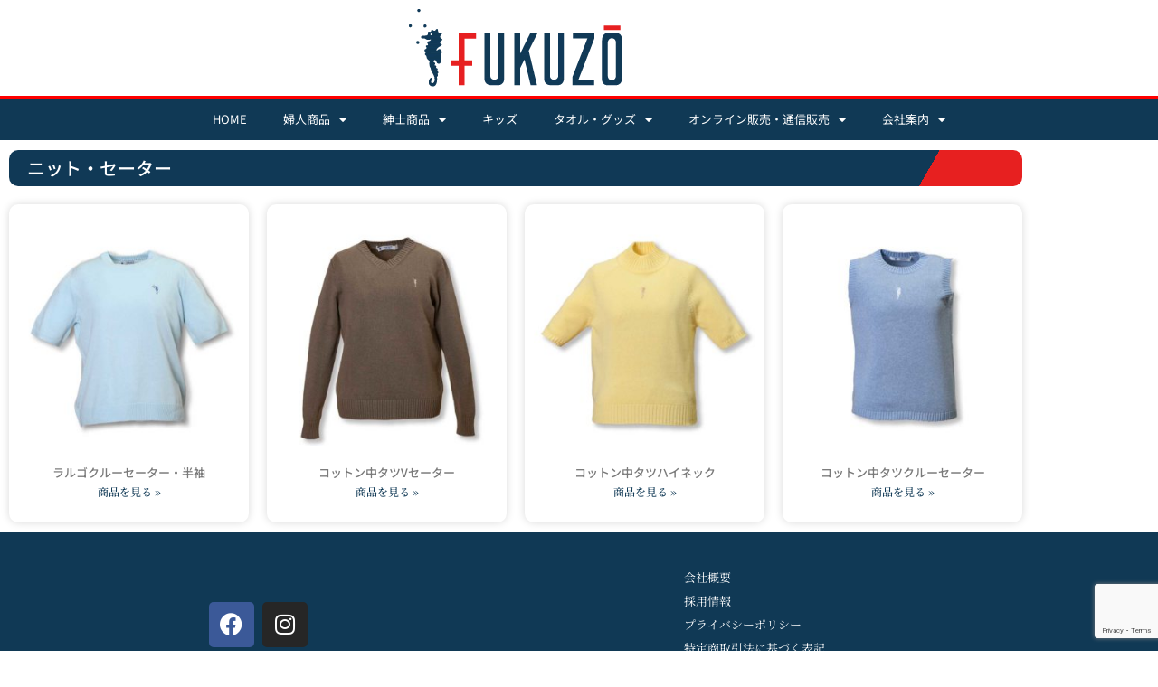

--- FILE ---
content_type: text/html; charset=UTF-8
request_url: https://fukuzo.com/womens-products/knit-sweater/
body_size: 16550
content:
<!doctype html>
<html lang="ja">
<head>
	<meta charset="UTF-8">
	<meta name="viewport" content="width=device-width, initial-scale=1">
	<link rel="profile" href="https://gmpg.org/xfn/11">
	<meta name='robots' content='index, follow, max-image-preview:large, max-snippet:-1, max-video-preview:-1' />

	<!-- This site is optimized with the Yoast SEO plugin v26.8 - https://yoast.com/product/yoast-seo-wordpress/ -->
	<title>ニット・セーター - フクゾー洋品店</title>
	<link rel="canonical" href="https://fukuzo.com/womens-products/knit-sweater/" />
	<meta property="og:locale" content="ja_JP" />
	<meta property="og:type" content="article" />
	<meta property="og:title" content="ニット・セーター - フクゾー洋品店" />
	<meta property="og:description" content="ニット・セーター" />
	<meta property="og:url" content="https://fukuzo.com/womens-products/knit-sweater/" />
	<meta property="og:site_name" content="フクゾー洋品店" />
	<meta property="article:modified_time" content="2020-04-14T02:36:40+00:00" />
	<meta name="twitter:card" content="summary_large_image" />
	<script type="application/ld+json" class="yoast-schema-graph">{"@context":"https://schema.org","@graph":[{"@type":"WebPage","@id":"https://fukuzo.com/womens-products/knit-sweater/","url":"https://fukuzo.com/womens-products/knit-sweater/","name":"ニット・セーター - フクゾー洋品店","isPartOf":{"@id":"https://fukuzo.com/#website"},"datePublished":"2020-04-14T02:35:09+00:00","dateModified":"2020-04-14T02:36:40+00:00","breadcrumb":{"@id":"https://fukuzo.com/womens-products/knit-sweater/#breadcrumb"},"inLanguage":"ja","potentialAction":[{"@type":"ReadAction","target":["https://fukuzo.com/womens-products/knit-sweater/"]}]},{"@type":"BreadcrumbList","@id":"https://fukuzo.com/womens-products/knit-sweater/#breadcrumb","itemListElement":[{"@type":"ListItem","position":1,"name":"ホーム","item":"https://fukuzo.com/"},{"@type":"ListItem","position":2,"name":"婦人商品","item":"https://fukuzo.com/womens-products/"},{"@type":"ListItem","position":3,"name":"ニット・セーター"}]},{"@type":"WebSite","@id":"https://fukuzo.com/#website","url":"https://fukuzo.com/","name":"フクゾー洋品店","description":"横浜元町から現代の装いを貴方に","publisher":{"@id":"https://fukuzo.com/#organization"},"potentialAction":[{"@type":"SearchAction","target":{"@type":"EntryPoint","urlTemplate":"https://fukuzo.com/?s={search_term_string}"},"query-input":{"@type":"PropertyValueSpecification","valueRequired":true,"valueName":"search_term_string"}}],"inLanguage":"ja"},{"@type":"Organization","@id":"https://fukuzo.com/#organization","name":"フクゾー洋品店","url":"https://fukuzo.com/","logo":{"@type":"ImageObject","inLanguage":"ja","@id":"https://fukuzo.com/#/schema/logo/image/","url":"https://fukuzo.com/wp-content/uploads/2018/06/cropped-logo-3.gif","contentUrl":"https://fukuzo.com/wp-content/uploads/2018/06/cropped-logo-3.gif","width":236,"height":86,"caption":"フクゾー洋品店"},"image":{"@id":"https://fukuzo.com/#/schema/logo/image/"}}]}</script>
	<!-- / Yoast SEO plugin. -->


<link rel="alternate" type="application/rss+xml" title="フクゾー洋品店 &raquo; フィード" href="https://fukuzo.com/feed/" />
<link rel="alternate" type="application/rss+xml" title="フクゾー洋品店 &raquo; コメントフィード" href="https://fukuzo.com/comments/feed/" />
<link rel="alternate" title="oEmbed (JSON)" type="application/json+oembed" href="https://fukuzo.com/wp-json/oembed/1.0/embed?url=https%3A%2F%2Ffukuzo.com%2Fwomens-products%2Fknit-sweater%2F" />
<link rel="alternate" title="oEmbed (XML)" type="text/xml+oembed" href="https://fukuzo.com/wp-json/oembed/1.0/embed?url=https%3A%2F%2Ffukuzo.com%2Fwomens-products%2Fknit-sweater%2F&#038;format=xml" />
<style id='wp-img-auto-sizes-contain-inline-css'>
img:is([sizes=auto i],[sizes^="auto," i]){contain-intrinsic-size:3000px 1500px}
/*# sourceURL=wp-img-auto-sizes-contain-inline-css */
</style>
<link rel='stylesheet' id='bdt-uikit-css' href='https://fukuzo.com/wp-content/plugins/bdthemes-element-pack/assets/css/bdt-uikit.css?ver=3.13.1' media='all' />
<link rel='stylesheet' id='ep-helper-css' href='https://fukuzo.com/wp-content/plugins/bdthemes-element-pack/assets/css/ep-helper.css?ver=6.0.11' media='all' />
<style id='wp-emoji-styles-inline-css'>

	img.wp-smiley, img.emoji {
		display: inline !important;
		border: none !important;
		box-shadow: none !important;
		height: 1em !important;
		width: 1em !important;
		margin: 0 0.07em !important;
		vertical-align: -0.1em !important;
		background: none !important;
		padding: 0 !important;
	}
/*# sourceURL=wp-emoji-styles-inline-css */
</style>
<style id='global-styles-inline-css'>
:root{--wp--preset--aspect-ratio--square: 1;--wp--preset--aspect-ratio--4-3: 4/3;--wp--preset--aspect-ratio--3-4: 3/4;--wp--preset--aspect-ratio--3-2: 3/2;--wp--preset--aspect-ratio--2-3: 2/3;--wp--preset--aspect-ratio--16-9: 16/9;--wp--preset--aspect-ratio--9-16: 9/16;--wp--preset--color--black: #000000;--wp--preset--color--cyan-bluish-gray: #abb8c3;--wp--preset--color--white: #ffffff;--wp--preset--color--pale-pink: #f78da7;--wp--preset--color--vivid-red: #cf2e2e;--wp--preset--color--luminous-vivid-orange: #ff6900;--wp--preset--color--luminous-vivid-amber: #fcb900;--wp--preset--color--light-green-cyan: #7bdcb5;--wp--preset--color--vivid-green-cyan: #00d084;--wp--preset--color--pale-cyan-blue: #8ed1fc;--wp--preset--color--vivid-cyan-blue: #0693e3;--wp--preset--color--vivid-purple: #9b51e0;--wp--preset--gradient--vivid-cyan-blue-to-vivid-purple: linear-gradient(135deg,rgb(6,147,227) 0%,rgb(155,81,224) 100%);--wp--preset--gradient--light-green-cyan-to-vivid-green-cyan: linear-gradient(135deg,rgb(122,220,180) 0%,rgb(0,208,130) 100%);--wp--preset--gradient--luminous-vivid-amber-to-luminous-vivid-orange: linear-gradient(135deg,rgb(252,185,0) 0%,rgb(255,105,0) 100%);--wp--preset--gradient--luminous-vivid-orange-to-vivid-red: linear-gradient(135deg,rgb(255,105,0) 0%,rgb(207,46,46) 100%);--wp--preset--gradient--very-light-gray-to-cyan-bluish-gray: linear-gradient(135deg,rgb(238,238,238) 0%,rgb(169,184,195) 100%);--wp--preset--gradient--cool-to-warm-spectrum: linear-gradient(135deg,rgb(74,234,220) 0%,rgb(151,120,209) 20%,rgb(207,42,186) 40%,rgb(238,44,130) 60%,rgb(251,105,98) 80%,rgb(254,248,76) 100%);--wp--preset--gradient--blush-light-purple: linear-gradient(135deg,rgb(255,206,236) 0%,rgb(152,150,240) 100%);--wp--preset--gradient--blush-bordeaux: linear-gradient(135deg,rgb(254,205,165) 0%,rgb(254,45,45) 50%,rgb(107,0,62) 100%);--wp--preset--gradient--luminous-dusk: linear-gradient(135deg,rgb(255,203,112) 0%,rgb(199,81,192) 50%,rgb(65,88,208) 100%);--wp--preset--gradient--pale-ocean: linear-gradient(135deg,rgb(255,245,203) 0%,rgb(182,227,212) 50%,rgb(51,167,181) 100%);--wp--preset--gradient--electric-grass: linear-gradient(135deg,rgb(202,248,128) 0%,rgb(113,206,126) 100%);--wp--preset--gradient--midnight: linear-gradient(135deg,rgb(2,3,129) 0%,rgb(40,116,252) 100%);--wp--preset--font-size--small: 13px;--wp--preset--font-size--medium: 20px;--wp--preset--font-size--large: 36px;--wp--preset--font-size--x-large: 42px;--wp--preset--spacing--20: 0.44rem;--wp--preset--spacing--30: 0.67rem;--wp--preset--spacing--40: 1rem;--wp--preset--spacing--50: 1.5rem;--wp--preset--spacing--60: 2.25rem;--wp--preset--spacing--70: 3.38rem;--wp--preset--spacing--80: 5.06rem;--wp--preset--shadow--natural: 6px 6px 9px rgba(0, 0, 0, 0.2);--wp--preset--shadow--deep: 12px 12px 50px rgba(0, 0, 0, 0.4);--wp--preset--shadow--sharp: 6px 6px 0px rgba(0, 0, 0, 0.2);--wp--preset--shadow--outlined: 6px 6px 0px -3px rgb(255, 255, 255), 6px 6px rgb(0, 0, 0);--wp--preset--shadow--crisp: 6px 6px 0px rgb(0, 0, 0);}:root { --wp--style--global--content-size: 800px;--wp--style--global--wide-size: 1200px; }:where(body) { margin: 0; }.wp-site-blocks > .alignleft { float: left; margin-right: 2em; }.wp-site-blocks > .alignright { float: right; margin-left: 2em; }.wp-site-blocks > .aligncenter { justify-content: center; margin-left: auto; margin-right: auto; }:where(.wp-site-blocks) > * { margin-block-start: 24px; margin-block-end: 0; }:where(.wp-site-blocks) > :first-child { margin-block-start: 0; }:where(.wp-site-blocks) > :last-child { margin-block-end: 0; }:root { --wp--style--block-gap: 24px; }:root :where(.is-layout-flow) > :first-child{margin-block-start: 0;}:root :where(.is-layout-flow) > :last-child{margin-block-end: 0;}:root :where(.is-layout-flow) > *{margin-block-start: 24px;margin-block-end: 0;}:root :where(.is-layout-constrained) > :first-child{margin-block-start: 0;}:root :where(.is-layout-constrained) > :last-child{margin-block-end: 0;}:root :where(.is-layout-constrained) > *{margin-block-start: 24px;margin-block-end: 0;}:root :where(.is-layout-flex){gap: 24px;}:root :where(.is-layout-grid){gap: 24px;}.is-layout-flow > .alignleft{float: left;margin-inline-start: 0;margin-inline-end: 2em;}.is-layout-flow > .alignright{float: right;margin-inline-start: 2em;margin-inline-end: 0;}.is-layout-flow > .aligncenter{margin-left: auto !important;margin-right: auto !important;}.is-layout-constrained > .alignleft{float: left;margin-inline-start: 0;margin-inline-end: 2em;}.is-layout-constrained > .alignright{float: right;margin-inline-start: 2em;margin-inline-end: 0;}.is-layout-constrained > .aligncenter{margin-left: auto !important;margin-right: auto !important;}.is-layout-constrained > :where(:not(.alignleft):not(.alignright):not(.alignfull)){max-width: var(--wp--style--global--content-size);margin-left: auto !important;margin-right: auto !important;}.is-layout-constrained > .alignwide{max-width: var(--wp--style--global--wide-size);}body .is-layout-flex{display: flex;}.is-layout-flex{flex-wrap: wrap;align-items: center;}.is-layout-flex > :is(*, div){margin: 0;}body .is-layout-grid{display: grid;}.is-layout-grid > :is(*, div){margin: 0;}body{padding-top: 0px;padding-right: 0px;padding-bottom: 0px;padding-left: 0px;}a:where(:not(.wp-element-button)){text-decoration: underline;}:root :where(.wp-element-button, .wp-block-button__link){background-color: #32373c;border-width: 0;color: #fff;font-family: inherit;font-size: inherit;font-style: inherit;font-weight: inherit;letter-spacing: inherit;line-height: inherit;padding-top: calc(0.667em + 2px);padding-right: calc(1.333em + 2px);padding-bottom: calc(0.667em + 2px);padding-left: calc(1.333em + 2px);text-decoration: none;text-transform: inherit;}.has-black-color{color: var(--wp--preset--color--black) !important;}.has-cyan-bluish-gray-color{color: var(--wp--preset--color--cyan-bluish-gray) !important;}.has-white-color{color: var(--wp--preset--color--white) !important;}.has-pale-pink-color{color: var(--wp--preset--color--pale-pink) !important;}.has-vivid-red-color{color: var(--wp--preset--color--vivid-red) !important;}.has-luminous-vivid-orange-color{color: var(--wp--preset--color--luminous-vivid-orange) !important;}.has-luminous-vivid-amber-color{color: var(--wp--preset--color--luminous-vivid-amber) !important;}.has-light-green-cyan-color{color: var(--wp--preset--color--light-green-cyan) !important;}.has-vivid-green-cyan-color{color: var(--wp--preset--color--vivid-green-cyan) !important;}.has-pale-cyan-blue-color{color: var(--wp--preset--color--pale-cyan-blue) !important;}.has-vivid-cyan-blue-color{color: var(--wp--preset--color--vivid-cyan-blue) !important;}.has-vivid-purple-color{color: var(--wp--preset--color--vivid-purple) !important;}.has-black-background-color{background-color: var(--wp--preset--color--black) !important;}.has-cyan-bluish-gray-background-color{background-color: var(--wp--preset--color--cyan-bluish-gray) !important;}.has-white-background-color{background-color: var(--wp--preset--color--white) !important;}.has-pale-pink-background-color{background-color: var(--wp--preset--color--pale-pink) !important;}.has-vivid-red-background-color{background-color: var(--wp--preset--color--vivid-red) !important;}.has-luminous-vivid-orange-background-color{background-color: var(--wp--preset--color--luminous-vivid-orange) !important;}.has-luminous-vivid-amber-background-color{background-color: var(--wp--preset--color--luminous-vivid-amber) !important;}.has-light-green-cyan-background-color{background-color: var(--wp--preset--color--light-green-cyan) !important;}.has-vivid-green-cyan-background-color{background-color: var(--wp--preset--color--vivid-green-cyan) !important;}.has-pale-cyan-blue-background-color{background-color: var(--wp--preset--color--pale-cyan-blue) !important;}.has-vivid-cyan-blue-background-color{background-color: var(--wp--preset--color--vivid-cyan-blue) !important;}.has-vivid-purple-background-color{background-color: var(--wp--preset--color--vivid-purple) !important;}.has-black-border-color{border-color: var(--wp--preset--color--black) !important;}.has-cyan-bluish-gray-border-color{border-color: var(--wp--preset--color--cyan-bluish-gray) !important;}.has-white-border-color{border-color: var(--wp--preset--color--white) !important;}.has-pale-pink-border-color{border-color: var(--wp--preset--color--pale-pink) !important;}.has-vivid-red-border-color{border-color: var(--wp--preset--color--vivid-red) !important;}.has-luminous-vivid-orange-border-color{border-color: var(--wp--preset--color--luminous-vivid-orange) !important;}.has-luminous-vivid-amber-border-color{border-color: var(--wp--preset--color--luminous-vivid-amber) !important;}.has-light-green-cyan-border-color{border-color: var(--wp--preset--color--light-green-cyan) !important;}.has-vivid-green-cyan-border-color{border-color: var(--wp--preset--color--vivid-green-cyan) !important;}.has-pale-cyan-blue-border-color{border-color: var(--wp--preset--color--pale-cyan-blue) !important;}.has-vivid-cyan-blue-border-color{border-color: var(--wp--preset--color--vivid-cyan-blue) !important;}.has-vivid-purple-border-color{border-color: var(--wp--preset--color--vivid-purple) !important;}.has-vivid-cyan-blue-to-vivid-purple-gradient-background{background: var(--wp--preset--gradient--vivid-cyan-blue-to-vivid-purple) !important;}.has-light-green-cyan-to-vivid-green-cyan-gradient-background{background: var(--wp--preset--gradient--light-green-cyan-to-vivid-green-cyan) !important;}.has-luminous-vivid-amber-to-luminous-vivid-orange-gradient-background{background: var(--wp--preset--gradient--luminous-vivid-amber-to-luminous-vivid-orange) !important;}.has-luminous-vivid-orange-to-vivid-red-gradient-background{background: var(--wp--preset--gradient--luminous-vivid-orange-to-vivid-red) !important;}.has-very-light-gray-to-cyan-bluish-gray-gradient-background{background: var(--wp--preset--gradient--very-light-gray-to-cyan-bluish-gray) !important;}.has-cool-to-warm-spectrum-gradient-background{background: var(--wp--preset--gradient--cool-to-warm-spectrum) !important;}.has-blush-light-purple-gradient-background{background: var(--wp--preset--gradient--blush-light-purple) !important;}.has-blush-bordeaux-gradient-background{background: var(--wp--preset--gradient--blush-bordeaux) !important;}.has-luminous-dusk-gradient-background{background: var(--wp--preset--gradient--luminous-dusk) !important;}.has-pale-ocean-gradient-background{background: var(--wp--preset--gradient--pale-ocean) !important;}.has-electric-grass-gradient-background{background: var(--wp--preset--gradient--electric-grass) !important;}.has-midnight-gradient-background{background: var(--wp--preset--gradient--midnight) !important;}.has-small-font-size{font-size: var(--wp--preset--font-size--small) !important;}.has-medium-font-size{font-size: var(--wp--preset--font-size--medium) !important;}.has-large-font-size{font-size: var(--wp--preset--font-size--large) !important;}.has-x-large-font-size{font-size: var(--wp--preset--font-size--x-large) !important;}
:root :where(.wp-block-pullquote){font-size: 1.5em;line-height: 1.6;}
/*# sourceURL=global-styles-inline-css */
</style>
<link rel='stylesheet' id='contact-form-7-css' href='https://fukuzo.com/wp-content/plugins/contact-form-7/includes/css/styles.css?ver=6.1.4' media='all' />
<link rel='stylesheet' id='font-awesome-four-css' href='https://fukuzo.com/wp-content/plugins/font-awesome-4-menus/css/font-awesome.min.css?ver=4.7.0' media='all' />
<link rel='stylesheet' id='wcsob-css' href='https://fukuzo.com/wp-content/plugins/sold-out-badge-for-woocommerce//style.css?ver=6.9' media='all' />
<style id='wcsob-inline-css'>
.wcsob_soldout { color: #ffffff;background: #222222;font-size: 12px;padding-top: 3px;padding-right: 8px;padding-bottom: 3px;padding-left: 8px;font-weight: bold;width: auto;height: auto;border-radius: 0px;z-index: 9999;text-align: center;position: absolute;top: 6px;right: auto;bottom: auto;left: 6px; }.single-product .wcsob_soldout { top: 6px;right: auto;bottom: auto;left: 6px; }
/*# sourceURL=wcsob-inline-css */
</style>
<link rel='stylesheet' id='wpmenucart-icons-css' href='https://fukuzo.com/wp-content/plugins/woocommerce-menu-bar-cart/assets/css/wpmenucart-icons.min.css?ver=2.14.12' media='all' />
<style id='wpmenucart-icons-inline-css'>
@font-face{font-family:WPMenuCart;src:url(https://fukuzo.com/wp-content/plugins/woocommerce-menu-bar-cart/assets/fonts/WPMenuCart.eot);src:url(https://fukuzo.com/wp-content/plugins/woocommerce-menu-bar-cart/assets/fonts/WPMenuCart.eot?#iefix) format('embedded-opentype'),url(https://fukuzo.com/wp-content/plugins/woocommerce-menu-bar-cart/assets/fonts/WPMenuCart.woff2) format('woff2'),url(https://fukuzo.com/wp-content/plugins/woocommerce-menu-bar-cart/assets/fonts/WPMenuCart.woff) format('woff'),url(https://fukuzo.com/wp-content/plugins/woocommerce-menu-bar-cart/assets/fonts/WPMenuCart.ttf) format('truetype'),url(https://fukuzo.com/wp-content/plugins/woocommerce-menu-bar-cart/assets/fonts/WPMenuCart.svg#WPMenuCart) format('svg');font-weight:400;font-style:normal;font-display:swap}
/*# sourceURL=wpmenucart-icons-inline-css */
</style>
<link rel='stylesheet' id='wpmenucart-css' href='https://fukuzo.com/wp-content/plugins/woocommerce-menu-bar-cart/assets/css/wpmenucart-main.min.css?ver=2.14.12' media='all' />
<link rel='stylesheet' id='woocommerce-layout-css' href='https://fukuzo.com/wp-content/plugins/woocommerce/assets/css/woocommerce-layout.css?ver=10.4.3' media='all' />
<link rel='stylesheet' id='woocommerce-smallscreen-css' href='https://fukuzo.com/wp-content/plugins/woocommerce/assets/css/woocommerce-smallscreen.css?ver=10.4.3' media='only screen and (max-width: 768px)' />
<link rel='stylesheet' id='woocommerce-general-css' href='https://fukuzo.com/wp-content/plugins/woocommerce/assets/css/woocommerce.css?ver=10.4.3' media='all' />
<style id='woocommerce-inline-inline-css'>
.woocommerce form .form-row .required { visibility: visible; }
/*# sourceURL=woocommerce-inline-inline-css */
</style>
<link rel='stylesheet' id='hello-elementor-css' href='https://fukuzo.com/wp-content/themes/hello-elementor/assets/css/reset.css?ver=3.4.6' media='all' />
<link rel='stylesheet' id='hello-elementor-theme-style-css' href='https://fukuzo.com/wp-content/themes/hello-elementor/assets/css/theme.css?ver=3.4.6' media='all' />
<link rel='stylesheet' id='hello-elementor-header-footer-css' href='https://fukuzo.com/wp-content/themes/hello-elementor/assets/css/header-footer.css?ver=3.4.6' media='all' />
<link rel='stylesheet' id='dflip-icons-style-css' href='https://fukuzo.com/wp-content/plugins/dflip/assets/css/themify-icons.min.css?ver=1.5.6' media='all' />
<link rel='stylesheet' id='dflip-style-css' href='https://fukuzo.com/wp-content/plugins/dflip/assets/css/dflip.min.css?ver=1.5.6' media='all' />
<link rel='stylesheet' id='elementor-frontend-css' href='https://fukuzo.com/wp-content/plugins/elementor/assets/css/frontend.min.css?ver=3.34.4' media='all' />
<link rel='stylesheet' id='widget-image-css' href='https://fukuzo.com/wp-content/plugins/elementor/assets/css/widget-image.min.css?ver=3.34.4' media='all' />
<link rel='stylesheet' id='widget-nav-menu-css' href='https://fukuzo.com/wp-content/plugins/elementor-pro/assets/css/widget-nav-menu.min.css?ver=3.32.3' media='all' />
<link rel='stylesheet' id='widget-social-icons-css' href='https://fukuzo.com/wp-content/plugins/elementor/assets/css/widget-social-icons.min.css?ver=3.34.4' media='all' />
<link rel='stylesheet' id='e-apple-webkit-css' href='https://fukuzo.com/wp-content/plugins/elementor/assets/css/conditionals/apple-webkit.min.css?ver=3.34.4' media='all' />
<link rel='stylesheet' id='widget-spacer-css' href='https://fukuzo.com/wp-content/plugins/elementor/assets/css/widget-spacer.min.css?ver=3.34.4' media='all' />
<link rel='stylesheet' id='widget-icon-list-css' href='https://fukuzo.com/wp-content/plugins/elementor/assets/css/widget-icon-list.min.css?ver=3.34.4' media='all' />
<link rel='stylesheet' id='elementor-icons-css' href='https://fukuzo.com/wp-content/plugins/elementor/assets/lib/eicons/css/elementor-icons.min.css?ver=5.46.0' media='all' />
<link rel='stylesheet' id='elementor-post-2054-css' href='https://fukuzo.com/wp-content/uploads/elementor/css/post-2054.css?ver=1769875533' media='all' />
<link rel='stylesheet' id='font-awesome-5-all-css' href='https://fukuzo.com/wp-content/plugins/elementor/assets/lib/font-awesome/css/all.min.css?ver=3.34.4' media='all' />
<link rel='stylesheet' id='font-awesome-4-shim-css' href='https://fukuzo.com/wp-content/plugins/elementor/assets/lib/font-awesome/css/v4-shims.min.css?ver=3.34.4' media='all' />
<link rel='stylesheet' id='widget-heading-css' href='https://fukuzo.com/wp-content/plugins/elementor/assets/css/widget-heading.min.css?ver=3.34.4' media='all' />
<link rel='stylesheet' id='widget-posts-css' href='https://fukuzo.com/wp-content/plugins/elementor-pro/assets/css/widget-posts.min.css?ver=3.32.3' media='all' />
<link rel='stylesheet' id='elementor-post-2876-css' href='https://fukuzo.com/wp-content/uploads/elementor/css/post-2876.css?ver=1769880646' media='all' />
<link rel='stylesheet' id='elementor-post-10611-css' href='https://fukuzo.com/wp-content/uploads/elementor/css/post-10611.css?ver=1769875533' media='all' />
<link rel='stylesheet' id='elementor-post-2490-css' href='https://fukuzo.com/wp-content/uploads/elementor/css/post-2490.css?ver=1769875533' media='all' />
<link rel='stylesheet' id='elementor-gf-local-notosansjp-css' href='https://fukuzo.com/wp-content/uploads/elementor/google-fonts/css/notosansjp.css?ver=1742227056' media='all' />
<link rel='stylesheet' id='elementor-gf-local-notoserifjp-css' href='https://fukuzo.com/wp-content/uploads/elementor/google-fonts/css/notoserifjp.css?ver=1742270080' media='all' />
<link rel='stylesheet' id='elementor-icons-shared-0-css' href='https://fukuzo.com/wp-content/plugins/elementor/assets/lib/font-awesome/css/fontawesome.min.css?ver=5.15.3' media='all' />
<link rel='stylesheet' id='elementor-icons-fa-solid-css' href='https://fukuzo.com/wp-content/plugins/elementor/assets/lib/font-awesome/css/solid.min.css?ver=5.15.3' media='all' />
<link rel='stylesheet' id='elementor-icons-fa-brands-css' href='https://fukuzo.com/wp-content/plugins/elementor/assets/lib/font-awesome/css/brands.min.css?ver=5.15.3' media='all' />
<script data-cfasync="false" src="https://fukuzo.com/wp-includes/js/jquery/jquery.min.js?ver=3.7.1" id="jquery-core-js"></script>
<script src="https://fukuzo.com/wp-includes/js/jquery/jquery-migrate.min.js?ver=3.4.1" id="jquery-migrate-js"></script>
<script src="https://fukuzo.com/wp-content/plugins/woocommerce/assets/js/jquery-blockui/jquery.blockUI.min.js?ver=2.7.0-wc.10.4.3" id="wc-jquery-blockui-js" defer data-wp-strategy="defer"></script>
<script src="https://fukuzo.com/wp-content/plugins/woocommerce/assets/js/js-cookie/js.cookie.min.js?ver=2.1.4-wc.10.4.3" id="wc-js-cookie-js" defer data-wp-strategy="defer"></script>
<script id="woocommerce-js-extra">
var woocommerce_params = {"ajax_url":"/wp-admin/admin-ajax.php","wc_ajax_url":"/?wc-ajax=%%endpoint%%","i18n_password_show":"\u30d1\u30b9\u30ef\u30fc\u30c9\u3092\u8868\u793a","i18n_password_hide":"\u30d1\u30b9\u30ef\u30fc\u30c9\u3092\u96a0\u3059"};
//# sourceURL=woocommerce-js-extra
</script>
<script src="https://fukuzo.com/wp-content/plugins/woocommerce/assets/js/frontend/woocommerce.min.js?ver=10.4.3" id="woocommerce-js" defer data-wp-strategy="defer"></script>
<script id="WCPAY_ASSETS-js-extra">
var wcpayAssets = {"url":"https://fukuzo.com/wp-content/plugins/woocommerce-payments/dist/"};
//# sourceURL=WCPAY_ASSETS-js-extra
</script>
<script src="https://fukuzo.com/wp-content/plugins/elementor/assets/lib/font-awesome/js/v4-shims.min.js?ver=3.34.4" id="font-awesome-4-shim-js"></script>
<link rel="https://api.w.org/" href="https://fukuzo.com/wp-json/" /><link rel="alternate" title="JSON" type="application/json" href="https://fukuzo.com/wp-json/wp/v2/pages/2876" /><link rel="EditURI" type="application/rsd+xml" title="RSD" href="https://fukuzo.com/xmlrpc.php?rsd" />
<meta name="generator" content="WordPress 6.9" />
<meta name="generator" content="WooCommerce 10.4.3" />
<link rel='shortlink' href='https://fukuzo.com/?p=2876' />

		<!-- GA Google Analytics @ https://m0n.co/ga -->
		<script>
			(function(i,s,o,g,r,a,m){i['GoogleAnalyticsObject']=r;i[r]=i[r]||function(){
			(i[r].q=i[r].q||[]).push(arguments)},i[r].l=1*new Date();a=s.createElement(o),
			m=s.getElementsByTagName(o)[0];a.async=1;a.src=g;m.parentNode.insertBefore(a,m)
			})(window,document,'script','https://www.google-analytics.com/analytics.js','ga');
			ga('create', 'UA-162711467-1', 'auto');
			ga('send', 'pageview');
		</script>

	<!-- Google site verification - Google for WooCommerce -->
<meta name="google-site-verification" content="dEnkvcUgXqSh0tvL00iv5km6mERFVS_48v31CSSMsoo" />
	<noscript><style>.woocommerce-product-gallery{ opacity: 1 !important; }</style></noscript>
	<script data-cfasync="false"> var dFlipLocation = "https://fukuzo.com/wp-content/plugins/dflip/assets/"; var dFlipWPGlobal = {"text":{"toggleSound":"Turn on\/off Sound","toggleThumbnails":"Toggle Thumbnails","toggleOutline":"Toggle Outline\/Bookmark","previousPage":"Previous Page","nextPage":"Next Page","toggleFullscreen":"Toggle Fullscreen","zoomIn":"Zoom In","zoomOut":"Zoom Out","toggleHelp":"Toggle Help","singlePageMode":"Single Page Mode","doublePageMode":"Double Page Mode","downloadPDFFile":"Download PDF File","gotoFirstPage":"Goto First Page","gotoLastPage":"Goto Last Page","share":"Share"},"moreControls":"download,pageMode,startPage,endPage,sound","hideControls":"","scrollWheel":"true","backgroundColor":"#777","backgroundImage":"","height":"auto","paddingLeft":"20","paddingRight":"20","controlsPosition":"bottom","duration":800,"soundEnable":"true","enableDownload":"true","enableAnalytics":"false","webgl":"true","hard":"none","maxTextureSize":"1600","rangeChunkSize":"524288","zoomRatio":1.5,"stiffness":3,"singlePageMode":"0","autoPlay":"false","autoPlayDuration":5000,"autoPlayStart":"false","linkTarget":"2"};</script><meta name="generator" content="Elementor 3.34.4; features: additional_custom_breakpoints; settings: css_print_method-external, google_font-enabled, font_display-auto">
			<style>
				.e-con.e-parent:nth-of-type(n+4):not(.e-lazyloaded):not(.e-no-lazyload),
				.e-con.e-parent:nth-of-type(n+4):not(.e-lazyloaded):not(.e-no-lazyload) * {
					background-image: none !important;
				}
				@media screen and (max-height: 1024px) {
					.e-con.e-parent:nth-of-type(n+3):not(.e-lazyloaded):not(.e-no-lazyload),
					.e-con.e-parent:nth-of-type(n+3):not(.e-lazyloaded):not(.e-no-lazyload) * {
						background-image: none !important;
					}
				}
				@media screen and (max-height: 640px) {
					.e-con.e-parent:nth-of-type(n+2):not(.e-lazyloaded):not(.e-no-lazyload),
					.e-con.e-parent:nth-of-type(n+2):not(.e-lazyloaded):not(.e-no-lazyload) * {
						background-image: none !important;
					}
				}
			</style>
			</head>
<body class="wp-singular page-template page-template-elementor_header_footer page page-id-2876 page-child parent-pageid-123 wp-custom-logo wp-embed-responsive wp-theme-hello-elementor theme-hello-elementor woocommerce-no-js hello-elementor-default elementor-default elementor-template-full-width elementor-kit-2054 elementor-page elementor-page-2876">


<a class="skip-link screen-reader-text" href="#content">コンテンツにスキップ</a>

		<header data-elementor-type="header" data-elementor-id="10611" class="elementor elementor-10611 elementor-location-header" data-elementor-post-type="elementor_library">
					<section class="elementor-section elementor-top-section elementor-element elementor-element-7436333 elementor-section-boxed elementor-section-height-default elementor-section-height-default" data-id="7436333" data-element_type="section">
						<div class="elementor-container elementor-column-gap-default">
					<div class="elementor-column elementor-col-100 elementor-top-column elementor-element elementor-element-7b6917b" data-id="7b6917b" data-element_type="column">
			<div class="elementor-widget-wrap elementor-element-populated">
						<div class="elementor-element elementor-element-ee2e27b elementor-widget elementor-widget-image" data-id="ee2e27b" data-element_type="widget" data-widget_type="image.default">
				<div class="elementor-widget-container">
															<img width="236" height="86" src="https://fukuzo.com/wp-content/uploads/2018/06/logo.gif" class="attachment-large size-large wp-image-58" alt="" />															</div>
				</div>
					</div>
		</div>
					</div>
		</section>
				<section class="elementor-section elementor-top-section elementor-element elementor-element-325fa36 elementor-section-full_width elementor-section-height-min-height elementor-section-height-default elementor-section-items-middle" data-id="325fa36" data-element_type="section" data-settings="{&quot;background_background&quot;:&quot;classic&quot;}">
						<div class="elementor-container elementor-column-gap-no">
					<div class="elementor-column elementor-col-100 elementor-top-column elementor-element elementor-element-60b29a9" data-id="60b29a9" data-element_type="column">
			<div class="elementor-widget-wrap elementor-element-populated">
						<div class="elementor-element elementor-element-e31f44e elementor-nav-menu__align-center elementor-nav-menu--dropdown-tablet elementor-nav-menu__text-align-aside elementor-nav-menu--toggle elementor-nav-menu--burger elementor-widget elementor-widget-nav-menu" data-id="e31f44e" data-element_type="widget" data-settings="{&quot;layout&quot;:&quot;horizontal&quot;,&quot;submenu_icon&quot;:{&quot;value&quot;:&quot;&lt;i class=\&quot;fas fa-caret-down\&quot; aria-hidden=\&quot;true\&quot;&gt;&lt;\/i&gt;&quot;,&quot;library&quot;:&quot;fa-solid&quot;},&quot;toggle&quot;:&quot;burger&quot;}" data-widget_type="nav-menu.default">
				<div class="elementor-widget-container">
								<nav aria-label="メニュー" class="elementor-nav-menu--main elementor-nav-menu__container elementor-nav-menu--layout-horizontal e--pointer-background e--animation-fade">
				<ul id="menu-1-e31f44e" class="elementor-nav-menu"><li class="menu-item menu-item-type-custom menu-item-object-custom menu-item-home menu-item-65"><a href="https://fukuzo.com/" class="elementor-item">HOME</a></li>
<li class="menu-item menu-item-type-post_type menu-item-object-page current-page-ancestor current-menu-ancestor current-menu-parent current-page-parent current_page_parent current_page_ancestor menu-item-has-children menu-item-125"><a href="https://fukuzo.com/womens-products/" class="elementor-item">婦人商品</a>
<ul class="sub-menu elementor-nav-menu--dropdown">
	<li class="menu-item menu-item-type-post_type menu-item-object-page menu-item-690"><a href="https://fukuzo.com/womens-products/blouse_shirt/" class="elementor-sub-item">ブラウス&#038;シャツ</a></li>
	<li class="menu-item menu-item-type-post_type menu-item-object-page menu-item-1006"><a href="https://fukuzo.com/womens-products/polo/" class="elementor-sub-item">ポロシャツ</a></li>
	<li class="menu-item menu-item-type-post_type menu-item-object-page menu-item-1586"><a href="https://fukuzo.com/womens-products/t-shirt/" class="elementor-sub-item">Tシャツ</a></li>
	<li class="menu-item menu-item-type-post_type menu-item-object-page current-menu-item page_item page-item-2876 current_page_item menu-item-3254"><a href="https://fukuzo.com/womens-products/knit-sweater/" aria-current="page" class="elementor-sub-item elementor-item-active">ニット・セーター</a></li>
	<li class="menu-item menu-item-type-post_type menu-item-object-page menu-item-811"><a href="https://fukuzo.com/womens-products/wool/" class="elementor-sub-item">ウール</a></li>
	<li class="menu-item menu-item-type-post_type menu-item-object-page menu-item-1848"><a href="https://fukuzo.com/womens-products/dress/" class="elementor-sub-item">ドレス</a></li>
	<li class="menu-item menu-item-type-post_type menu-item-object-page menu-item-810"><a href="https://fukuzo.com/womens-products/pants-skirt/" class="elementor-sub-item">スカート＆パンツ</a></li>
	<li class="menu-item menu-item-type-post_type menu-item-object-page menu-item-950"><a href="https://fukuzo.com/womens-products/jacket-coart-2/" class="elementor-sub-item">ジャケット&#038;コート</a></li>
</ul>
</li>
<li class="menu-item menu-item-type-post_type menu-item-object-page menu-item-has-children menu-item-688"><a href="https://fukuzo.com/mens/" class="elementor-item">紳士商品</a>
<ul class="sub-menu elementor-nav-menu--dropdown">
	<li class="menu-item menu-item-type-post_type menu-item-object-page menu-item-689"><a href="https://fukuzo.com/mens/mens-shirt/" class="elementor-sub-item">シャツ</a></li>
	<li class="menu-item menu-item-type-post_type menu-item-object-page menu-item-817"><a href="https://fukuzo.com/mens/jacket-coart/" class="elementor-sub-item">ジャケット&#038;コート</a></li>
</ul>
</li>
<li class="menu-item menu-item-type-post_type menu-item-object-page menu-item-1091"><a href="https://fukuzo.com/kids/" class="elementor-item">キッズ</a></li>
<li class="menu-item menu-item-type-post_type menu-item-object-page menu-item-has-children menu-item-1336"><a href="https://fukuzo.com/towel_goods/" class="elementor-item">タオル・グッズ</a>
<ul class="sub-menu elementor-nav-menu--dropdown">
	<li class="menu-item menu-item-type-post_type menu-item-object-page menu-item-1339"><a href="https://fukuzo.com/towel_goods/towel/" class="elementor-sub-item">タオル</a></li>
	<li class="menu-item menu-item-type-post_type menu-item-object-page menu-item-1460"><a href="https://fukuzo.com/towel_goods/socks/" class="elementor-sub-item">ソックス</a></li>
	<li class="menu-item menu-item-type-post_type menu-item-object-page menu-item-2362"><a href="https://fukuzo.com/towel_goods/baby_goods/" class="elementor-sub-item">ベビーグッズ</a></li>
	<li class="menu-item menu-item-type-post_type menu-item-object-page menu-item-1601"><a href="https://fukuzo.com/towel_goods/accessories/" class="elementor-sub-item">アクセサリー</a></li>
	<li class="menu-item menu-item-type-post_type menu-item-object-page menu-item-1515"><a href="https://fukuzo.com/towel_goods/giftbox/" class="elementor-sub-item">ギフトボックス・化粧箱</a></li>
</ul>
</li>
<li class="menu-item menu-item-type-post_type menu-item-object-page menu-item-has-children menu-item-4287"><a href="https://fukuzo.com/online_and_mail_order/" class="elementor-item">オンライン販売・通信販売</a>
<ul class="sub-menu elementor-nav-menu--dropdown">
	<li class="menu-item menu-item-type-post_type menu-item-object-page menu-item-7146"><a href="https://fukuzo.com/online_sale/" class="elementor-sub-item">オンライン販売</a></li>
	<li class="menu-item menu-item-type-post_type menu-item-object-page menu-item-6898"><a href="https://fukuzo.com/online_ladys/" class="elementor-sub-item">婦人商品</a></li>
	<li class="menu-item menu-item-type-post_type menu-item-object-page menu-item-9503"><a href="https://fukuzo.com/mens_v_cardigan/" class="elementor-sub-item">紳士商品</a></li>
	<li class="menu-item menu-item-type-post_type menu-item-object-page menu-item-4763"><a href="https://fukuzo.com/towel-gift/" class="elementor-sub-item">ギフトセット</a></li>
	<li class="menu-item menu-item-type-post_type menu-item-object-page menu-item-4519"><a href="https://fukuzo.com/bag/" class="elementor-sub-item">バッグ</a></li>
	<li class="menu-item menu-item-type-post_type menu-item-object-page menu-item-2557"><a href="https://fukuzo.com/tel_order/" class="elementor-sub-item">通信販売</a></li>
</ul>
</li>
<li class="menu-item menu-item-type-post_type menu-item-object-page menu-item-has-children menu-item-66"><a href="https://fukuzo.com/company_information/" class="elementor-item">会社案内</a>
<ul class="sub-menu elementor-nav-menu--dropdown">
	<li class="menu-item menu-item-type-post_type menu-item-object-page menu-item-1799"><a href="https://fukuzo.com/company_information/" class="elementor-sub-item">会社概要</a></li>
	<li class="menu-item menu-item-type-post_type menu-item-object-page menu-item-1798"><a href="https://fukuzo.com/recruit/" class="elementor-sub-item">採用情報</a></li>
	<li class="menu-item menu-item-type-post_type menu-item-object-page menu-item-68"><a href="https://fukuzo.com/contact/" class="elementor-sub-item">お問い合わせ</a></li>
</ul>
</li>
</ul>			</nav>
					<div class="elementor-menu-toggle" role="button" tabindex="0" aria-label="Menu Toggle" aria-expanded="false">
			<i aria-hidden="true" role="presentation" class="elementor-menu-toggle__icon--open eicon-menu-bar"></i><i aria-hidden="true" role="presentation" class="elementor-menu-toggle__icon--close eicon-close"></i>		</div>
					<nav class="elementor-nav-menu--dropdown elementor-nav-menu__container" aria-hidden="true">
				<ul id="menu-2-e31f44e" class="elementor-nav-menu"><li class="menu-item menu-item-type-custom menu-item-object-custom menu-item-home menu-item-65"><a href="https://fukuzo.com/" class="elementor-item" tabindex="-1">HOME</a></li>
<li class="menu-item menu-item-type-post_type menu-item-object-page current-page-ancestor current-menu-ancestor current-menu-parent current-page-parent current_page_parent current_page_ancestor menu-item-has-children menu-item-125"><a href="https://fukuzo.com/womens-products/" class="elementor-item" tabindex="-1">婦人商品</a>
<ul class="sub-menu elementor-nav-menu--dropdown">
	<li class="menu-item menu-item-type-post_type menu-item-object-page menu-item-690"><a href="https://fukuzo.com/womens-products/blouse_shirt/" class="elementor-sub-item" tabindex="-1">ブラウス&#038;シャツ</a></li>
	<li class="menu-item menu-item-type-post_type menu-item-object-page menu-item-1006"><a href="https://fukuzo.com/womens-products/polo/" class="elementor-sub-item" tabindex="-1">ポロシャツ</a></li>
	<li class="menu-item menu-item-type-post_type menu-item-object-page menu-item-1586"><a href="https://fukuzo.com/womens-products/t-shirt/" class="elementor-sub-item" tabindex="-1">Tシャツ</a></li>
	<li class="menu-item menu-item-type-post_type menu-item-object-page current-menu-item page_item page-item-2876 current_page_item menu-item-3254"><a href="https://fukuzo.com/womens-products/knit-sweater/" aria-current="page" class="elementor-sub-item elementor-item-active" tabindex="-1">ニット・セーター</a></li>
	<li class="menu-item menu-item-type-post_type menu-item-object-page menu-item-811"><a href="https://fukuzo.com/womens-products/wool/" class="elementor-sub-item" tabindex="-1">ウール</a></li>
	<li class="menu-item menu-item-type-post_type menu-item-object-page menu-item-1848"><a href="https://fukuzo.com/womens-products/dress/" class="elementor-sub-item" tabindex="-1">ドレス</a></li>
	<li class="menu-item menu-item-type-post_type menu-item-object-page menu-item-810"><a href="https://fukuzo.com/womens-products/pants-skirt/" class="elementor-sub-item" tabindex="-1">スカート＆パンツ</a></li>
	<li class="menu-item menu-item-type-post_type menu-item-object-page menu-item-950"><a href="https://fukuzo.com/womens-products/jacket-coart-2/" class="elementor-sub-item" tabindex="-1">ジャケット&#038;コート</a></li>
</ul>
</li>
<li class="menu-item menu-item-type-post_type menu-item-object-page menu-item-has-children menu-item-688"><a href="https://fukuzo.com/mens/" class="elementor-item" tabindex="-1">紳士商品</a>
<ul class="sub-menu elementor-nav-menu--dropdown">
	<li class="menu-item menu-item-type-post_type menu-item-object-page menu-item-689"><a href="https://fukuzo.com/mens/mens-shirt/" class="elementor-sub-item" tabindex="-1">シャツ</a></li>
	<li class="menu-item menu-item-type-post_type menu-item-object-page menu-item-817"><a href="https://fukuzo.com/mens/jacket-coart/" class="elementor-sub-item" tabindex="-1">ジャケット&#038;コート</a></li>
</ul>
</li>
<li class="menu-item menu-item-type-post_type menu-item-object-page menu-item-1091"><a href="https://fukuzo.com/kids/" class="elementor-item" tabindex="-1">キッズ</a></li>
<li class="menu-item menu-item-type-post_type menu-item-object-page menu-item-has-children menu-item-1336"><a href="https://fukuzo.com/towel_goods/" class="elementor-item" tabindex="-1">タオル・グッズ</a>
<ul class="sub-menu elementor-nav-menu--dropdown">
	<li class="menu-item menu-item-type-post_type menu-item-object-page menu-item-1339"><a href="https://fukuzo.com/towel_goods/towel/" class="elementor-sub-item" tabindex="-1">タオル</a></li>
	<li class="menu-item menu-item-type-post_type menu-item-object-page menu-item-1460"><a href="https://fukuzo.com/towel_goods/socks/" class="elementor-sub-item" tabindex="-1">ソックス</a></li>
	<li class="menu-item menu-item-type-post_type menu-item-object-page menu-item-2362"><a href="https://fukuzo.com/towel_goods/baby_goods/" class="elementor-sub-item" tabindex="-1">ベビーグッズ</a></li>
	<li class="menu-item menu-item-type-post_type menu-item-object-page menu-item-1601"><a href="https://fukuzo.com/towel_goods/accessories/" class="elementor-sub-item" tabindex="-1">アクセサリー</a></li>
	<li class="menu-item menu-item-type-post_type menu-item-object-page menu-item-1515"><a href="https://fukuzo.com/towel_goods/giftbox/" class="elementor-sub-item" tabindex="-1">ギフトボックス・化粧箱</a></li>
</ul>
</li>
<li class="menu-item menu-item-type-post_type menu-item-object-page menu-item-has-children menu-item-4287"><a href="https://fukuzo.com/online_and_mail_order/" class="elementor-item" tabindex="-1">オンライン販売・通信販売</a>
<ul class="sub-menu elementor-nav-menu--dropdown">
	<li class="menu-item menu-item-type-post_type menu-item-object-page menu-item-7146"><a href="https://fukuzo.com/online_sale/" class="elementor-sub-item" tabindex="-1">オンライン販売</a></li>
	<li class="menu-item menu-item-type-post_type menu-item-object-page menu-item-6898"><a href="https://fukuzo.com/online_ladys/" class="elementor-sub-item" tabindex="-1">婦人商品</a></li>
	<li class="menu-item menu-item-type-post_type menu-item-object-page menu-item-9503"><a href="https://fukuzo.com/mens_v_cardigan/" class="elementor-sub-item" tabindex="-1">紳士商品</a></li>
	<li class="menu-item menu-item-type-post_type menu-item-object-page menu-item-4763"><a href="https://fukuzo.com/towel-gift/" class="elementor-sub-item" tabindex="-1">ギフトセット</a></li>
	<li class="menu-item menu-item-type-post_type menu-item-object-page menu-item-4519"><a href="https://fukuzo.com/bag/" class="elementor-sub-item" tabindex="-1">バッグ</a></li>
	<li class="menu-item menu-item-type-post_type menu-item-object-page menu-item-2557"><a href="https://fukuzo.com/tel_order/" class="elementor-sub-item" tabindex="-1">通信販売</a></li>
</ul>
</li>
<li class="menu-item menu-item-type-post_type menu-item-object-page menu-item-has-children menu-item-66"><a href="https://fukuzo.com/company_information/" class="elementor-item" tabindex="-1">会社案内</a>
<ul class="sub-menu elementor-nav-menu--dropdown">
	<li class="menu-item menu-item-type-post_type menu-item-object-page menu-item-1799"><a href="https://fukuzo.com/company_information/" class="elementor-sub-item" tabindex="-1">会社概要</a></li>
	<li class="menu-item menu-item-type-post_type menu-item-object-page menu-item-1798"><a href="https://fukuzo.com/recruit/" class="elementor-sub-item" tabindex="-1">採用情報</a></li>
	<li class="menu-item menu-item-type-post_type menu-item-object-page menu-item-68"><a href="https://fukuzo.com/contact/" class="elementor-sub-item" tabindex="-1">お問い合わせ</a></li>
</ul>
</li>
</ul>			</nav>
						</div>
				</div>
					</div>
		</div>
					</div>
		</section>
				</header>
				<div data-elementor-type="wp-post" data-elementor-id="2876" class="elementor elementor-2876" data-elementor-post-type="page">
						<section class="elementor-section elementor-top-section elementor-element elementor-element-c3bc939 elementor-section-boxed elementor-section-height-default elementor-section-height-default" data-id="c3bc939" data-element_type="section">
						<div class="elementor-container elementor-column-gap-default">
					<div class="elementor-column elementor-col-100 elementor-top-column elementor-element elementor-element-3fe844a" data-id="3fe844a" data-element_type="column">
			<div class="elementor-widget-wrap">
							</div>
		</div>
					</div>
		</section>
				<section class="elementor-section elementor-top-section elementor-element elementor-element-b6d8350 elementor-section-boxed elementor-section-height-default elementor-section-height-default" data-id="b6d8350" data-element_type="section">
						<div class="elementor-container elementor-column-gap-default">
					<div class="elementor-column elementor-col-100 elementor-top-column elementor-element elementor-element-1e32eaf" data-id="1e32eaf" data-element_type="column">
			<div class="elementor-widget-wrap elementor-element-populated">
						<div class="elementor-element elementor-element-d368bb7 elementor-widget elementor-widget-heading" data-id="d368bb7" data-element_type="widget" data-widget_type="heading.default">
				<div class="elementor-widget-container">
					<h2 class="elementor-heading-title elementor-size-default">ニット・セーター</h2>				</div>
				</div>
				<div class="elementor-element elementor-element-60a9a79 elementor-posts--align-center elementor-grid-4 elementor-posts__hover-none elementor-grid-mobile-2 elementor-grid-tablet-2 elementor-posts--thumbnail-top elementor-card-shadow-yes elementor-widget elementor-widget-posts" data-id="60a9a79" data-element_type="widget" data-settings="{&quot;cards_columns&quot;:&quot;4&quot;,&quot;cards_row_gap&quot;:{&quot;unit&quot;:&quot;px&quot;,&quot;size&quot;:25,&quot;sizes&quot;:[]},&quot;cards_columns_mobile&quot;:&quot;2&quot;,&quot;cards_columns_tablet&quot;:&quot;2&quot;,&quot;cards_row_gap_tablet&quot;:{&quot;unit&quot;:&quot;px&quot;,&quot;size&quot;:&quot;&quot;,&quot;sizes&quot;:[]},&quot;cards_row_gap_mobile&quot;:{&quot;unit&quot;:&quot;px&quot;,&quot;size&quot;:&quot;&quot;,&quot;sizes&quot;:[]}}" data-widget_type="posts.cards">
				<div class="elementor-widget-container">
							<div class="elementor-posts-container elementor-posts elementor-posts--skin-cards elementor-grid" role="list">
				<article class="elementor-post elementor-grid-item post-2928 shop_product type-shop_product status-publish format-standard has-post-thumbnail hentry category-knit-sweater category--knit-sweater category-lady tag-color6 product_cat-blouse_shirt product_cat-product_for_woman" role="listitem">
			<div class="elementor-post__card">
				<a class="elementor-post__thumbnail__link" href="https://fukuzo.com/shop_product/largo_crew_sweater_short/" tabindex="-1" ><div class="elementor-post__thumbnail"><img fetchpriority="high" decoding="async" width="300" height="300" src="https://fukuzo.com/wp-content/uploads/2020/04/largo_crew_sweater_short_green-300x300.jpg" class="attachment-medium size-medium wp-image-2940" alt="" srcset="https://fukuzo.com/wp-content/uploads/2020/04/largo_crew_sweater_short_green-300x300.jpg 300w, https://fukuzo.com/wp-content/uploads/2020/04/largo_crew_sweater_short_green-150x150.jpg 150w, https://fukuzo.com/wp-content/uploads/2020/04/largo_crew_sweater_short_green-768x768.jpg 768w, https://fukuzo.com/wp-content/uploads/2020/04/largo_crew_sweater_short_green-24x24.jpg 24w, https://fukuzo.com/wp-content/uploads/2020/04/largo_crew_sweater_short_green-36x36.jpg 36w, https://fukuzo.com/wp-content/uploads/2020/04/largo_crew_sweater_short_green-48x48.jpg 48w, https://fukuzo.com/wp-content/uploads/2020/04/largo_crew_sweater_short_green-600x600.jpg 600w, https://fukuzo.com/wp-content/uploads/2020/04/largo_crew_sweater_short_green-100x100.jpg 100w, https://fukuzo.com/wp-content/uploads/2020/04/largo_crew_sweater_short_green.jpg 800w" sizes="(max-width: 300px) 100vw, 300px" /></div></a>
				<div class="elementor-post__text">
				<h3 class="elementor-post__title">
			<a href="https://fukuzo.com/shop_product/largo_crew_sweater_short/" >
				ラルゴクルーセーター・半袖			</a>
		</h3>
		
		<a class="elementor-post__read-more" href="https://fukuzo.com/shop_product/largo_crew_sweater_short/" aria-label="Read more about ラルゴクルーセーター・半袖" tabindex="-1" >
			商品を見る »		</a>

				</div>
					</div>
		</article>
				<article class="elementor-post elementor-grid-item post-2907 shop_product type-shop_product status-publish format-standard has-post-thumbnail hentry category-knit-sweater category-lady category--knit-sweater tag-123 product_cat-blouse_shirt product_cat-product_for_woman" role="listitem">
			<div class="elementor-post__card">
				<a class="elementor-post__thumbnail__link" href="https://fukuzo.com/shop_product/cotton_v_sweater_long/" tabindex="-1" ><div class="elementor-post__thumbnail"><img decoding="async" width="300" height="300" src="https://fukuzo.com/wp-content/uploads/2020/04/cotton_v_sweater_moka-300x300.jpg" class="attachment-medium size-medium wp-image-2916" alt="" srcset="https://fukuzo.com/wp-content/uploads/2020/04/cotton_v_sweater_moka-300x300.jpg 300w, https://fukuzo.com/wp-content/uploads/2020/04/cotton_v_sweater_moka-150x150.jpg 150w, https://fukuzo.com/wp-content/uploads/2020/04/cotton_v_sweater_moka-768x768.jpg 768w, https://fukuzo.com/wp-content/uploads/2020/04/cotton_v_sweater_moka-24x24.jpg 24w, https://fukuzo.com/wp-content/uploads/2020/04/cotton_v_sweater_moka-36x36.jpg 36w, https://fukuzo.com/wp-content/uploads/2020/04/cotton_v_sweater_moka-48x48.jpg 48w, https://fukuzo.com/wp-content/uploads/2020/04/cotton_v_sweater_moka-600x600.jpg 600w, https://fukuzo.com/wp-content/uploads/2020/04/cotton_v_sweater_moka-100x100.jpg 100w, https://fukuzo.com/wp-content/uploads/2020/04/cotton_v_sweater_moka.jpg 800w" sizes="(max-width: 300px) 100vw, 300px" /></div></a>
				<div class="elementor-post__text">
				<h3 class="elementor-post__title">
			<a href="https://fukuzo.com/shop_product/cotton_v_sweater_long/" >
				コットン中タツVセーター			</a>
		</h3>
		
		<a class="elementor-post__read-more" href="https://fukuzo.com/shop_product/cotton_v_sweater_long/" aria-label="Read more about コットン中タツVセーター" tabindex="-1" >
			商品を見る »		</a>

				</div>
					</div>
		</article>
				<article class="elementor-post elementor-grid-item post-2880 shop_product type-shop_product status-publish format-standard has-post-thumbnail hentry category-knit-sweater category--knit-sweater category-lady tag-123 product_cat-blouse_shirt product_cat-product_for_woman" role="listitem">
			<div class="elementor-post__card">
				<a class="elementor-post__thumbnail__link" href="https://fukuzo.com/shop_product/cotton_high_neck_short/" tabindex="-1" ><div class="elementor-post__thumbnail"><img decoding="async" width="300" height="300" src="https://fukuzo.com/wp-content/uploads/2020/04/cotton_highneck_short-300x300.jpg" class="attachment-medium size-medium wp-image-2882" alt="" srcset="https://fukuzo.com/wp-content/uploads/2020/04/cotton_highneck_short-300x300.jpg 300w, https://fukuzo.com/wp-content/uploads/2020/04/cotton_highneck_short-150x150.jpg 150w, https://fukuzo.com/wp-content/uploads/2020/04/cotton_highneck_short-768x768.jpg 768w, https://fukuzo.com/wp-content/uploads/2020/04/cotton_highneck_short-24x24.jpg 24w, https://fukuzo.com/wp-content/uploads/2020/04/cotton_highneck_short-36x36.jpg 36w, https://fukuzo.com/wp-content/uploads/2020/04/cotton_highneck_short-48x48.jpg 48w, https://fukuzo.com/wp-content/uploads/2020/04/cotton_highneck_short-600x600.jpg 600w, https://fukuzo.com/wp-content/uploads/2020/04/cotton_highneck_short-100x100.jpg 100w, https://fukuzo.com/wp-content/uploads/2020/04/cotton_highneck_short.jpg 800w" sizes="(max-width: 300px) 100vw, 300px" /></div></a>
				<div class="elementor-post__text">
				<h3 class="elementor-post__title">
			<a href="https://fukuzo.com/shop_product/cotton_high_neck_short/" >
				コットン中タツハイネック			</a>
		</h3>
		
		<a class="elementor-post__read-more" href="https://fukuzo.com/shop_product/cotton_high_neck_short/" aria-label="Read more about コットン中タツハイネック" tabindex="-1" >
			商品を見る »		</a>

				</div>
					</div>
		</article>
				<article class="elementor-post elementor-grid-item post-2859 shop_product type-shop_product status-publish format-standard has-post-thumbnail hentry category-knit-sweater category--knit-sweater category-lady tag-123 product_cat-blouse_shirt product_cat-product_for_woman" role="listitem">
			<div class="elementor-post__card">
				<a class="elementor-post__thumbnail__link" href="https://fukuzo.com/shop_product/cotton_tatsu-crew-sweater-sleeveless/" tabindex="-1" ><div class="elementor-post__thumbnail"><img loading="lazy" decoding="async" width="300" height="300" src="https://fukuzo.com/wp-content/uploads/2020/04/tackle_sweater_no_sleeve_short-300x300.jpg" class="attachment-medium size-medium wp-image-2885" alt="" srcset="https://fukuzo.com/wp-content/uploads/2020/04/tackle_sweater_no_sleeve_short-300x300.jpg 300w, https://fukuzo.com/wp-content/uploads/2020/04/tackle_sweater_no_sleeve_short-150x150.jpg 150w, https://fukuzo.com/wp-content/uploads/2020/04/tackle_sweater_no_sleeve_short-768x768.jpg 768w, https://fukuzo.com/wp-content/uploads/2020/04/tackle_sweater_no_sleeve_short-24x24.jpg 24w, https://fukuzo.com/wp-content/uploads/2020/04/tackle_sweater_no_sleeve_short-36x36.jpg 36w, https://fukuzo.com/wp-content/uploads/2020/04/tackle_sweater_no_sleeve_short-48x48.jpg 48w, https://fukuzo.com/wp-content/uploads/2020/04/tackle_sweater_no_sleeve_short-600x600.jpg 600w, https://fukuzo.com/wp-content/uploads/2020/04/tackle_sweater_no_sleeve_short-100x100.jpg 100w, https://fukuzo.com/wp-content/uploads/2020/04/tackle_sweater_no_sleeve_short.jpg 800w" sizes="(max-width: 300px) 100vw, 300px" /></div></a>
				<div class="elementor-post__text">
				<h3 class="elementor-post__title">
			<a href="https://fukuzo.com/shop_product/cotton_tatsu-crew-sweater-sleeveless/" >
				コットン中タツクルーセーター			</a>
		</h3>
		
		<a class="elementor-post__read-more" href="https://fukuzo.com/shop_product/cotton_tatsu-crew-sweater-sleeveless/" aria-label="Read more about コットン中タツクルーセーター" tabindex="-1" >
			商品を見る »		</a>

				</div>
					</div>
		</article>
				</div>
		
						</div>
				</div>
					</div>
		</div>
					</div>
		</section>
				<section class="elementor-section elementor-top-section elementor-element elementor-element-d167aa8 elementor-section-boxed elementor-section-height-default elementor-section-height-default" data-id="d167aa8" data-element_type="section">
						<div class="elementor-container elementor-column-gap-default">
					<div class="elementor-column elementor-col-100 elementor-top-column elementor-element elementor-element-84bcc61" data-id="84bcc61" data-element_type="column">
			<div class="elementor-widget-wrap">
							</div>
		</div>
					</div>
		</section>
				</div>
				<footer data-elementor-type="footer" data-elementor-id="2490" class="elementor elementor-2490 elementor-location-footer" data-elementor-post-type="elementor_library">
					<section class="elementor-section elementor-top-section elementor-element elementor-element-737b4e8 elementor-section-boxed elementor-section-height-default elementor-section-height-default" data-id="737b4e8" data-element_type="section" data-settings="{&quot;background_background&quot;:&quot;classic&quot;}">
						<div class="elementor-container elementor-column-gap-default">
					<div class="elementor-column elementor-col-50 elementor-top-column elementor-element elementor-element-0ce52fd" data-id="0ce52fd" data-element_type="column">
			<div class="elementor-widget-wrap elementor-element-populated">
						<div class="elementor-element elementor-element-97f4ee2 elementor-shape-rounded elementor-grid-0 e-grid-align-center elementor-widget elementor-widget-social-icons" data-id="97f4ee2" data-element_type="widget" data-widget_type="social-icons.default">
				<div class="elementor-widget-container">
							<div class="elementor-social-icons-wrapper elementor-grid" role="list">
							<span class="elementor-grid-item" role="listitem">
					<a class="elementor-icon elementor-social-icon elementor-social-icon-facebook elementor-repeater-item-6a42d14" href="https://www.facebook.com/Fukuzo.motomachi" target="_blank">
						<span class="elementor-screen-only">Facebook</span>
						<i aria-hidden="true" class="fab fa-facebook"></i>					</a>
				</span>
							<span class="elementor-grid-item" role="listitem">
					<a class="elementor-icon elementor-social-icon elementor-social-icon-instagram elementor-repeater-item-5231e0a" href="https://www.instagram.com/fukuzo.official/?hl=ja" target="_blank">
						<span class="elementor-screen-only">Instagram</span>
						<i aria-hidden="true" class="fab fa-instagram"></i>					</a>
				</span>
					</div>
						</div>
				</div>
					</div>
		</div>
				<div class="elementor-column elementor-col-50 elementor-top-column elementor-element elementor-element-f2289bf" data-id="f2289bf" data-element_type="column">
			<div class="elementor-widget-wrap elementor-element-populated">
						<div class="elementor-element elementor-element-6d40bd5 elementor-widget elementor-widget-spacer" data-id="6d40bd5" data-element_type="widget" data-widget_type="spacer.default">
				<div class="elementor-widget-container">
							<div class="elementor-spacer">
			<div class="elementor-spacer-inner"></div>
		</div>
						</div>
				</div>
				<div class="elementor-element elementor-element-2e7c8a3 elementor-align-start elementor-icon-list--layout-traditional elementor-list-item-link-full_width elementor-widget elementor-widget-icon-list" data-id="2e7c8a3" data-element_type="widget" data-widget_type="icon-list.default">
				<div class="elementor-widget-container">
							<ul class="elementor-icon-list-items">
							<li class="elementor-icon-list-item">
											<a href="https://fukuzo.com/company_information/">

											<span class="elementor-icon-list-text">会社概要</span>
											</a>
									</li>
								<li class="elementor-icon-list-item">
											<a href="https://fukuzo.com/recruit/">

											<span class="elementor-icon-list-text">採用情報</span>
											</a>
									</li>
								<li class="elementor-icon-list-item">
											<a href="https://fukuzo.com/privacy/">

											<span class="elementor-icon-list-text">プライバシーポリシー</span>
											</a>
									</li>
								<li class="elementor-icon-list-item">
											<a href="https://fukuzo.com/tokushoho/">

											<span class="elementor-icon-list-text">特定商取引法に基づく表記</span>
											</a>
									</li>
								<li class="elementor-icon-list-item">
											<a href="https://fukuzo.com/contact/">

											<span class="elementor-icon-list-text">お問合せ</span>
											</a>
									</li>
						</ul>
						</div>
				</div>
				<div class="elementor-element elementor-element-71cb14e elementor-widget elementor-widget-spacer" data-id="71cb14e" data-element_type="widget" data-widget_type="spacer.default">
				<div class="elementor-widget-container">
							<div class="elementor-spacer">
			<div class="elementor-spacer-inner"></div>
		</div>
						</div>
				</div>
					</div>
		</div>
					</div>
		</section>
				<section class="elementor-section elementor-top-section elementor-element elementor-element-97e3ed3 elementor-section-boxed elementor-section-height-default elementor-section-height-default" data-id="97e3ed3" data-element_type="section">
						<div class="elementor-container elementor-column-gap-default">
					<div class="elementor-column elementor-col-100 elementor-top-column elementor-element elementor-element-be3fe22" data-id="be3fe22" data-element_type="column">
			<div class="elementor-widget-wrap elementor-element-populated">
						<div class="elementor-element elementor-element-d74d33f elementor-widget elementor-widget-text-editor" data-id="d74d33f" data-element_type="widget" data-widget_type="text-editor.default">
				<div class="elementor-widget-container">
									<p>Copyright2021@フクゾー洋品店</p>								</div>
				</div>
					</div>
		</div>
					</div>
		</section>
				</footer>
		
<script type="speculationrules">
{"prefetch":[{"source":"document","where":{"and":[{"href_matches":"/*"},{"not":{"href_matches":["/wp-*.php","/wp-admin/*","/wp-content/uploads/*","/wp-content/*","/wp-content/plugins/*","/wp-content/themes/hello-elementor/*","/*\\?(.+)"]}},{"not":{"selector_matches":"a[rel~=\"nofollow\"]"}},{"not":{"selector_matches":".no-prefetch, .no-prefetch a"}}]},"eagerness":"conservative"}]}
</script>
			<script>
				const lazyloadRunObserver = () => {
					const lazyloadBackgrounds = document.querySelectorAll( `.e-con.e-parent:not(.e-lazyloaded)` );
					const lazyloadBackgroundObserver = new IntersectionObserver( ( entries ) => {
						entries.forEach( ( entry ) => {
							if ( entry.isIntersecting ) {
								let lazyloadBackground = entry.target;
								if( lazyloadBackground ) {
									lazyloadBackground.classList.add( 'e-lazyloaded' );
								}
								lazyloadBackgroundObserver.unobserve( entry.target );
							}
						});
					}, { rootMargin: '200px 0px 200px 0px' } );
					lazyloadBackgrounds.forEach( ( lazyloadBackground ) => {
						lazyloadBackgroundObserver.observe( lazyloadBackground );
					} );
				};
				const events = [
					'DOMContentLoaded',
					'elementor/lazyload/observe',
				];
				events.forEach( ( event ) => {
					document.addEventListener( event, lazyloadRunObserver );
				} );
			</script>
				<script>
		(function () {
			var c = document.body.className;
			c = c.replace(/woocommerce-no-js/, 'woocommerce-js');
			document.body.className = c;
		})();
	</script>
	<link rel='stylesheet' id='wc-stripe-blocks-checkout-style-css' href='https://fukuzo.com/wp-content/plugins/woocommerce-gateway-stripe/build/upe-blocks.css?ver=cd8a631b1218abad291e' media='all' />
<link rel='stylesheet' id='wc-blocks-style-css' href='https://fukuzo.com/wp-content/plugins/woocommerce/assets/client/blocks/wc-blocks.css?ver=wc-10.4.3' media='all' />
<script src="https://fukuzo.com/wp-includes/js/dist/hooks.min.js?ver=dd5603f07f9220ed27f1" id="wp-hooks-js"></script>
<script src="https://fukuzo.com/wp-includes/js/dist/i18n.min.js?ver=c26c3dc7bed366793375" id="wp-i18n-js"></script>
<script id="wp-i18n-js-after">
wp.i18n.setLocaleData( { 'text direction\u0004ltr': [ 'ltr' ] } );
//# sourceURL=wp-i18n-js-after
</script>
<script src="https://fukuzo.com/wp-content/plugins/contact-form-7/includes/swv/js/index.js?ver=6.1.4" id="swv-js"></script>
<script id="contact-form-7-js-translations">
( function( domain, translations ) {
	var localeData = translations.locale_data[ domain ] || translations.locale_data.messages;
	localeData[""].domain = domain;
	wp.i18n.setLocaleData( localeData, domain );
} )( "contact-form-7", {"translation-revision-date":"2025-11-30 08:12:23+0000","generator":"GlotPress\/4.0.3","domain":"messages","locale_data":{"messages":{"":{"domain":"messages","plural-forms":"nplurals=1; plural=0;","lang":"ja_JP"},"This contact form is placed in the wrong place.":["\u3053\u306e\u30b3\u30f3\u30bf\u30af\u30c8\u30d5\u30a9\u30fc\u30e0\u306f\u9593\u9055\u3063\u305f\u4f4d\u7f6e\u306b\u7f6e\u304b\u308c\u3066\u3044\u307e\u3059\u3002"],"Error:":["\u30a8\u30e9\u30fc:"]}},"comment":{"reference":"includes\/js\/index.js"}} );
//# sourceURL=contact-form-7-js-translations
</script>
<script id="contact-form-7-js-before">
var wpcf7 = {
    "api": {
        "root": "https:\/\/fukuzo.com\/wp-json\/",
        "namespace": "contact-form-7\/v1"
    }
};
//# sourceURL=contact-form-7-js-before
</script>
<script src="https://fukuzo.com/wp-content/plugins/contact-form-7/includes/js/index.js?ver=6.1.4" id="contact-form-7-js"></script>
<script id="wpmenucart-ajax-assist-js-extra">
var wpmenucart_ajax_assist = {"shop_plugin":"woocommerce","always_display":""};
//# sourceURL=wpmenucart-ajax-assist-js-extra
</script>
<script src="https://fukuzo.com/wp-content/plugins/woocommerce-menu-bar-cart/assets/js/wpmenucart-ajax-assist.min.js?ver=2.14.12" id="wpmenucart-ajax-assist-js"></script>
<script data-cfasync="false" src="https://fukuzo.com/wp-content/plugins/dflip/assets/js/dflip.min.js?ver=1.5.6" id="dflip-script-js"></script>
<script src="https://fukuzo.com/wp-content/plugins/elementor/assets/js/webpack.runtime.min.js?ver=3.34.4" id="elementor-webpack-runtime-js"></script>
<script src="https://fukuzo.com/wp-content/plugins/elementor/assets/js/frontend-modules.min.js?ver=3.34.4" id="elementor-frontend-modules-js"></script>
<script src="https://fukuzo.com/wp-includes/js/jquery/ui/core.min.js?ver=1.13.3" id="jquery-ui-core-js"></script>
<script id="elementor-frontend-js-before">
var elementorFrontendConfig = {"environmentMode":{"edit":false,"wpPreview":false,"isScriptDebug":false},"i18n":{"shareOnFacebook":"Facebook \u3067\u5171\u6709","shareOnTwitter":"Twitter \u3067\u5171\u6709","pinIt":"\u30d4\u30f3\u3059\u308b","download":"\u30c0\u30a6\u30f3\u30ed\u30fc\u30c9","downloadImage":"\u753b\u50cf\u3092\u30c0\u30a6\u30f3\u30ed\u30fc\u30c9","fullscreen":"\u30d5\u30eb\u30b9\u30af\u30ea\u30fc\u30f3","zoom":"\u30ba\u30fc\u30e0","share":"\u30b7\u30a7\u30a2","playVideo":"\u52d5\u753b\u518d\u751f","previous":"\u524d","next":"\u6b21","close":"\u9589\u3058\u308b","a11yCarouselPrevSlideMessage":"\u524d\u306e\u30b9\u30e9\u30a4\u30c9","a11yCarouselNextSlideMessage":"\u6b21\u306e\u30b9\u30e9\u30a4\u30c9","a11yCarouselFirstSlideMessage":"\u3053\u308c\u304c\u6700\u521d\u306e\u30b9\u30e9\u30a4\u30c9\u3067\u3059","a11yCarouselLastSlideMessage":"\u3053\u308c\u304c\u6700\u5f8c\u306e\u30b9\u30e9\u30a4\u30c9\u3067\u3059","a11yCarouselPaginationBulletMessage":"\u30b9\u30e9\u30a4\u30c9\u306b\u79fb\u52d5"},"is_rtl":false,"breakpoints":{"xs":0,"sm":480,"md":768,"lg":1025,"xl":1440,"xxl":1600},"responsive":{"breakpoints":{"mobile":{"label":"\u30e2\u30d0\u30a4\u30eb\u7e26\u5411\u304d","value":767,"default_value":767,"direction":"max","is_enabled":true},"mobile_extra":{"label":"\u30e2\u30d0\u30a4\u30eb\u6a2a\u5411\u304d","value":880,"default_value":880,"direction":"max","is_enabled":false},"tablet":{"label":"\u30bf\u30d6\u30ec\u30c3\u30c8\u7e26\u30ec\u30a4\u30a2\u30a6\u30c8","value":1024,"default_value":1024,"direction":"max","is_enabled":true},"tablet_extra":{"label":"\u30bf\u30d6\u30ec\u30c3\u30c8\u6a2a\u30ec\u30a4\u30a2\u30a6\u30c8","value":1200,"default_value":1200,"direction":"max","is_enabled":false},"laptop":{"label":"\u30ce\u30fc\u30c8\u30d1\u30bd\u30b3\u30f3","value":1366,"default_value":1366,"direction":"max","is_enabled":false},"widescreen":{"label":"\u30ef\u30a4\u30c9\u30b9\u30af\u30ea\u30fc\u30f3","value":2400,"default_value":2400,"direction":"min","is_enabled":false}},"hasCustomBreakpoints":false},"version":"3.34.4","is_static":false,"experimentalFeatures":{"additional_custom_breakpoints":true,"theme_builder_v2":true,"home_screen":true,"global_classes_should_enforce_capabilities":true,"e_variables":true,"cloud-library":true,"e_opt_in_v4_page":true,"e_interactions":true,"e_editor_one":true,"import-export-customization":true,"e_pro_variables":true},"urls":{"assets":"https:\/\/fukuzo.com\/wp-content\/plugins\/elementor\/assets\/","ajaxurl":"https:\/\/fukuzo.com\/wp-admin\/admin-ajax.php","uploadUrl":"https:\/\/fukuzo.com\/wp-content\/uploads"},"nonces":{"floatingButtonsClickTracking":"435bc455e6"},"swiperClass":"swiper","settings":{"page":[],"editorPreferences":[]},"kit":{"active_breakpoints":["viewport_mobile","viewport_tablet"],"global_image_lightbox":"yes","lightbox_enable_counter":"yes","lightbox_enable_fullscreen":"yes","lightbox_enable_zoom":"yes","lightbox_enable_share":"yes","lightbox_title_src":"title","lightbox_description_src":"description","woocommerce_notices_elements":[]},"post":{"id":2876,"title":"%E3%83%8B%E3%83%83%E3%83%88%E3%83%BB%E3%82%BB%E3%83%BC%E3%82%BF%E3%83%BC%20-%20%E3%83%95%E3%82%AF%E3%82%BE%E3%83%BC%E6%B4%8B%E5%93%81%E5%BA%97","excerpt":"","featuredImage":false}};
//# sourceURL=elementor-frontend-js-before
</script>
<script src="https://fukuzo.com/wp-content/plugins/elementor/assets/js/frontend.min.js?ver=3.34.4" id="elementor-frontend-js"></script>
<script src="https://fukuzo.com/wp-content/plugins/elementor-pro/assets/lib/smartmenus/jquery.smartmenus.min.js?ver=1.2.1" id="smartmenus-js"></script>
<script src="https://fukuzo.com/wp-includes/js/imagesloaded.min.js?ver=5.0.0" id="imagesloaded-js"></script>
<script src="https://fukuzo.com/wp-content/plugins/woocommerce/assets/js/sourcebuster/sourcebuster.min.js?ver=10.4.3" id="sourcebuster-js-js"></script>
<script id="wc-order-attribution-js-extra">
var wc_order_attribution = {"params":{"lifetime":1.0000000000000000818030539140313095458623138256371021270751953125e-5,"session":30,"base64":false,"ajaxurl":"https://fukuzo.com/wp-admin/admin-ajax.php","prefix":"wc_order_attribution_","allowTracking":true},"fields":{"source_type":"current.typ","referrer":"current_add.rf","utm_campaign":"current.cmp","utm_source":"current.src","utm_medium":"current.mdm","utm_content":"current.cnt","utm_id":"current.id","utm_term":"current.trm","utm_source_platform":"current.plt","utm_creative_format":"current.fmt","utm_marketing_tactic":"current.tct","session_entry":"current_add.ep","session_start_time":"current_add.fd","session_pages":"session.pgs","session_count":"udata.vst","user_agent":"udata.uag"}};
//# sourceURL=wc-order-attribution-js-extra
</script>
<script src="https://fukuzo.com/wp-content/plugins/woocommerce/assets/js/frontend/order-attribution.min.js?ver=10.4.3" id="wc-order-attribution-js"></script>
<script src="https://www.google.com/recaptcha/api.js?render=6LcP3toUAAAAAAMKVGXzk9J4ijCKpq2Yoc0VZUPt&amp;ver=3.0" id="google-recaptcha-js"></script>
<script src="https://fukuzo.com/wp-includes/js/dist/vendor/wp-polyfill.min.js?ver=3.15.0" id="wp-polyfill-js"></script>
<script id="wpcf7-recaptcha-js-before">
var wpcf7_recaptcha = {
    "sitekey": "6LcP3toUAAAAAAMKVGXzk9J4ijCKpq2Yoc0VZUPt",
    "actions": {
        "homepage": "homepage",
        "contactform": "contactform"
    }
};
//# sourceURL=wpcf7-recaptcha-js-before
</script>
<script src="https://fukuzo.com/wp-content/plugins/contact-form-7/modules/recaptcha/index.js?ver=6.1.4" id="wpcf7-recaptcha-js"></script>
<script id="bdt-uikit-js-extra">
var element_pack_ajax_login_config = {"ajaxurl":"https://fukuzo.com/wp-admin/admin-ajax.php","language":"ja","loadingmessage":"Sending user info, please wait...","unknownerror":"Unknown error, make sure access is correct!"};
var ElementPackConfig = {"ajaxurl":"https://fukuzo.com/wp-admin/admin-ajax.php","nonce":"6c4b83cffa","data_table":{"language":{"lengthMenu":"Show _MENU_ Entries","info":"Showing _START_ to _END_ of _TOTAL_ entries","search":"Search :","paginate":{"previous":"Previous","next":"Next"}}},"contact_form":{"sending_msg":"Sending message please wait...","captcha_nd":"Invisible captcha not defined!","captcha_nr":"Could not get invisible captcha response!"},"mailchimp":{"subscribing":"Subscribing you please wait..."},"elements_data":{"sections":[],"columns":[],"widgets":[]}};
//# sourceURL=bdt-uikit-js-extra
</script>
<script src="https://fukuzo.com/wp-content/plugins/bdthemes-element-pack/assets/js/bdt-uikit.min.js?ver=3.13.1" id="bdt-uikit-js"></script>
<script src="https://fukuzo.com/wp-content/plugins/bdthemes-element-pack/assets/js/common/helper.min.js?ver=6.0.11" id="element-pack-helper-js"></script>
<script src="https://fukuzo.com/wp-content/plugins/elementor-pro/assets/js/webpack-pro.runtime.min.js?ver=3.32.3" id="elementor-pro-webpack-runtime-js"></script>
<script id="elementor-pro-frontend-js-before">
var ElementorProFrontendConfig = {"ajaxurl":"https:\/\/fukuzo.com\/wp-admin\/admin-ajax.php","nonce":"0822ba2f08","urls":{"assets":"https:\/\/fukuzo.com\/wp-content\/plugins\/elementor-pro\/assets\/","rest":"https:\/\/fukuzo.com\/wp-json\/"},"settings":{"lazy_load_background_images":true},"popup":{"hasPopUps":true},"shareButtonsNetworks":{"facebook":{"title":"Facebook","has_counter":true},"twitter":{"title":"Twitter"},"linkedin":{"title":"LinkedIn","has_counter":true},"pinterest":{"title":"Pinterest","has_counter":true},"reddit":{"title":"Reddit","has_counter":true},"vk":{"title":"VK","has_counter":true},"odnoklassniki":{"title":"OK","has_counter":true},"tumblr":{"title":"Tumblr"},"digg":{"title":"Digg"},"skype":{"title":"Skype"},"stumbleupon":{"title":"StumbleUpon","has_counter":true},"mix":{"title":"Mix"},"telegram":{"title":"Telegram"},"pocket":{"title":"Pocket","has_counter":true},"xing":{"title":"XING","has_counter":true},"whatsapp":{"title":"WhatsApp"},"email":{"title":"Email"},"print":{"title":"Print"},"x-twitter":{"title":"X"},"threads":{"title":"Threads"}},"woocommerce":{"menu_cart":{"cart_page_url":"https:\/\/fukuzo.com\/cart\/","checkout_page_url":"https:\/\/fukuzo.com\/checkout\/","fragments_nonce":"1d4b03ab3d"}},"facebook_sdk":{"lang":"ja","app_id":""},"lottie":{"defaultAnimationUrl":"https:\/\/fukuzo.com\/wp-content\/plugins\/elementor-pro\/modules\/lottie\/assets\/animations\/default.json"}};
//# sourceURL=elementor-pro-frontend-js-before
</script>
<script src="https://fukuzo.com/wp-content/plugins/elementor-pro/assets/js/frontend.min.js?ver=3.32.3" id="elementor-pro-frontend-js"></script>
<script src="https://fukuzo.com/wp-content/plugins/elementor-pro/assets/js/elements-handlers.min.js?ver=3.32.3" id="pro-elements-handlers-js"></script>
<script id="wp-emoji-settings" type="application/json">
{"baseUrl":"https://s.w.org/images/core/emoji/17.0.2/72x72/","ext":".png","svgUrl":"https://s.w.org/images/core/emoji/17.0.2/svg/","svgExt":".svg","source":{"concatemoji":"https://fukuzo.com/wp-includes/js/wp-emoji-release.min.js?ver=6.9"}}
</script>
<script type="module">
/*! This file is auto-generated */
const a=JSON.parse(document.getElementById("wp-emoji-settings").textContent),o=(window._wpemojiSettings=a,"wpEmojiSettingsSupports"),s=["flag","emoji"];function i(e){try{var t={supportTests:e,timestamp:(new Date).valueOf()};sessionStorage.setItem(o,JSON.stringify(t))}catch(e){}}function c(e,t,n){e.clearRect(0,0,e.canvas.width,e.canvas.height),e.fillText(t,0,0);t=new Uint32Array(e.getImageData(0,0,e.canvas.width,e.canvas.height).data);e.clearRect(0,0,e.canvas.width,e.canvas.height),e.fillText(n,0,0);const a=new Uint32Array(e.getImageData(0,0,e.canvas.width,e.canvas.height).data);return t.every((e,t)=>e===a[t])}function p(e,t){e.clearRect(0,0,e.canvas.width,e.canvas.height),e.fillText(t,0,0);var n=e.getImageData(16,16,1,1);for(let e=0;e<n.data.length;e++)if(0!==n.data[e])return!1;return!0}function u(e,t,n,a){switch(t){case"flag":return n(e,"\ud83c\udff3\ufe0f\u200d\u26a7\ufe0f","\ud83c\udff3\ufe0f\u200b\u26a7\ufe0f")?!1:!n(e,"\ud83c\udde8\ud83c\uddf6","\ud83c\udde8\u200b\ud83c\uddf6")&&!n(e,"\ud83c\udff4\udb40\udc67\udb40\udc62\udb40\udc65\udb40\udc6e\udb40\udc67\udb40\udc7f","\ud83c\udff4\u200b\udb40\udc67\u200b\udb40\udc62\u200b\udb40\udc65\u200b\udb40\udc6e\u200b\udb40\udc67\u200b\udb40\udc7f");case"emoji":return!a(e,"\ud83e\u1fac8")}return!1}function f(e,t,n,a){let r;const o=(r="undefined"!=typeof WorkerGlobalScope&&self instanceof WorkerGlobalScope?new OffscreenCanvas(300,150):document.createElement("canvas")).getContext("2d",{willReadFrequently:!0}),s=(o.textBaseline="top",o.font="600 32px Arial",{});return e.forEach(e=>{s[e]=t(o,e,n,a)}),s}function r(e){var t=document.createElement("script");t.src=e,t.defer=!0,document.head.appendChild(t)}a.supports={everything:!0,everythingExceptFlag:!0},new Promise(t=>{let n=function(){try{var e=JSON.parse(sessionStorage.getItem(o));if("object"==typeof e&&"number"==typeof e.timestamp&&(new Date).valueOf()<e.timestamp+604800&&"object"==typeof e.supportTests)return e.supportTests}catch(e){}return null}();if(!n){if("undefined"!=typeof Worker&&"undefined"!=typeof OffscreenCanvas&&"undefined"!=typeof URL&&URL.createObjectURL&&"undefined"!=typeof Blob)try{var e="postMessage("+f.toString()+"("+[JSON.stringify(s),u.toString(),c.toString(),p.toString()].join(",")+"));",a=new Blob([e],{type:"text/javascript"});const r=new Worker(URL.createObjectURL(a),{name:"wpTestEmojiSupports"});return void(r.onmessage=e=>{i(n=e.data),r.terminate(),t(n)})}catch(e){}i(n=f(s,u,c,p))}t(n)}).then(e=>{for(const n in e)a.supports[n]=e[n],a.supports.everything=a.supports.everything&&a.supports[n],"flag"!==n&&(a.supports.everythingExceptFlag=a.supports.everythingExceptFlag&&a.supports[n]);var t;a.supports.everythingExceptFlag=a.supports.everythingExceptFlag&&!a.supports.flag,a.supports.everything||((t=a.source||{}).concatemoji?r(t.concatemoji):t.wpemoji&&t.twemoji&&(r(t.twemoji),r(t.wpemoji)))});
//# sourceURL=https://fukuzo.com/wp-includes/js/wp-emoji-loader.min.js
</script>

</body>
</html>


--- FILE ---
content_type: text/html; charset=utf-8
request_url: https://www.google.com/recaptcha/api2/anchor?ar=1&k=6LcP3toUAAAAAAMKVGXzk9J4ijCKpq2Yoc0VZUPt&co=aHR0cHM6Ly9mdWt1em8uY29tOjQ0Mw..&hl=en&v=N67nZn4AqZkNcbeMu4prBgzg&size=invisible&anchor-ms=20000&execute-ms=30000&cb=xafiy3gmre0z
body_size: 48510
content:
<!DOCTYPE HTML><html dir="ltr" lang="en"><head><meta http-equiv="Content-Type" content="text/html; charset=UTF-8">
<meta http-equiv="X-UA-Compatible" content="IE=edge">
<title>reCAPTCHA</title>
<style type="text/css">
/* cyrillic-ext */
@font-face {
  font-family: 'Roboto';
  font-style: normal;
  font-weight: 400;
  font-stretch: 100%;
  src: url(//fonts.gstatic.com/s/roboto/v48/KFO7CnqEu92Fr1ME7kSn66aGLdTylUAMa3GUBHMdazTgWw.woff2) format('woff2');
  unicode-range: U+0460-052F, U+1C80-1C8A, U+20B4, U+2DE0-2DFF, U+A640-A69F, U+FE2E-FE2F;
}
/* cyrillic */
@font-face {
  font-family: 'Roboto';
  font-style: normal;
  font-weight: 400;
  font-stretch: 100%;
  src: url(//fonts.gstatic.com/s/roboto/v48/KFO7CnqEu92Fr1ME7kSn66aGLdTylUAMa3iUBHMdazTgWw.woff2) format('woff2');
  unicode-range: U+0301, U+0400-045F, U+0490-0491, U+04B0-04B1, U+2116;
}
/* greek-ext */
@font-face {
  font-family: 'Roboto';
  font-style: normal;
  font-weight: 400;
  font-stretch: 100%;
  src: url(//fonts.gstatic.com/s/roboto/v48/KFO7CnqEu92Fr1ME7kSn66aGLdTylUAMa3CUBHMdazTgWw.woff2) format('woff2');
  unicode-range: U+1F00-1FFF;
}
/* greek */
@font-face {
  font-family: 'Roboto';
  font-style: normal;
  font-weight: 400;
  font-stretch: 100%;
  src: url(//fonts.gstatic.com/s/roboto/v48/KFO7CnqEu92Fr1ME7kSn66aGLdTylUAMa3-UBHMdazTgWw.woff2) format('woff2');
  unicode-range: U+0370-0377, U+037A-037F, U+0384-038A, U+038C, U+038E-03A1, U+03A3-03FF;
}
/* math */
@font-face {
  font-family: 'Roboto';
  font-style: normal;
  font-weight: 400;
  font-stretch: 100%;
  src: url(//fonts.gstatic.com/s/roboto/v48/KFO7CnqEu92Fr1ME7kSn66aGLdTylUAMawCUBHMdazTgWw.woff2) format('woff2');
  unicode-range: U+0302-0303, U+0305, U+0307-0308, U+0310, U+0312, U+0315, U+031A, U+0326-0327, U+032C, U+032F-0330, U+0332-0333, U+0338, U+033A, U+0346, U+034D, U+0391-03A1, U+03A3-03A9, U+03B1-03C9, U+03D1, U+03D5-03D6, U+03F0-03F1, U+03F4-03F5, U+2016-2017, U+2034-2038, U+203C, U+2040, U+2043, U+2047, U+2050, U+2057, U+205F, U+2070-2071, U+2074-208E, U+2090-209C, U+20D0-20DC, U+20E1, U+20E5-20EF, U+2100-2112, U+2114-2115, U+2117-2121, U+2123-214F, U+2190, U+2192, U+2194-21AE, U+21B0-21E5, U+21F1-21F2, U+21F4-2211, U+2213-2214, U+2216-22FF, U+2308-230B, U+2310, U+2319, U+231C-2321, U+2336-237A, U+237C, U+2395, U+239B-23B7, U+23D0, U+23DC-23E1, U+2474-2475, U+25AF, U+25B3, U+25B7, U+25BD, U+25C1, U+25CA, U+25CC, U+25FB, U+266D-266F, U+27C0-27FF, U+2900-2AFF, U+2B0E-2B11, U+2B30-2B4C, U+2BFE, U+3030, U+FF5B, U+FF5D, U+1D400-1D7FF, U+1EE00-1EEFF;
}
/* symbols */
@font-face {
  font-family: 'Roboto';
  font-style: normal;
  font-weight: 400;
  font-stretch: 100%;
  src: url(//fonts.gstatic.com/s/roboto/v48/KFO7CnqEu92Fr1ME7kSn66aGLdTylUAMaxKUBHMdazTgWw.woff2) format('woff2');
  unicode-range: U+0001-000C, U+000E-001F, U+007F-009F, U+20DD-20E0, U+20E2-20E4, U+2150-218F, U+2190, U+2192, U+2194-2199, U+21AF, U+21E6-21F0, U+21F3, U+2218-2219, U+2299, U+22C4-22C6, U+2300-243F, U+2440-244A, U+2460-24FF, U+25A0-27BF, U+2800-28FF, U+2921-2922, U+2981, U+29BF, U+29EB, U+2B00-2BFF, U+4DC0-4DFF, U+FFF9-FFFB, U+10140-1018E, U+10190-1019C, U+101A0, U+101D0-101FD, U+102E0-102FB, U+10E60-10E7E, U+1D2C0-1D2D3, U+1D2E0-1D37F, U+1F000-1F0FF, U+1F100-1F1AD, U+1F1E6-1F1FF, U+1F30D-1F30F, U+1F315, U+1F31C, U+1F31E, U+1F320-1F32C, U+1F336, U+1F378, U+1F37D, U+1F382, U+1F393-1F39F, U+1F3A7-1F3A8, U+1F3AC-1F3AF, U+1F3C2, U+1F3C4-1F3C6, U+1F3CA-1F3CE, U+1F3D4-1F3E0, U+1F3ED, U+1F3F1-1F3F3, U+1F3F5-1F3F7, U+1F408, U+1F415, U+1F41F, U+1F426, U+1F43F, U+1F441-1F442, U+1F444, U+1F446-1F449, U+1F44C-1F44E, U+1F453, U+1F46A, U+1F47D, U+1F4A3, U+1F4B0, U+1F4B3, U+1F4B9, U+1F4BB, U+1F4BF, U+1F4C8-1F4CB, U+1F4D6, U+1F4DA, U+1F4DF, U+1F4E3-1F4E6, U+1F4EA-1F4ED, U+1F4F7, U+1F4F9-1F4FB, U+1F4FD-1F4FE, U+1F503, U+1F507-1F50B, U+1F50D, U+1F512-1F513, U+1F53E-1F54A, U+1F54F-1F5FA, U+1F610, U+1F650-1F67F, U+1F687, U+1F68D, U+1F691, U+1F694, U+1F698, U+1F6AD, U+1F6B2, U+1F6B9-1F6BA, U+1F6BC, U+1F6C6-1F6CF, U+1F6D3-1F6D7, U+1F6E0-1F6EA, U+1F6F0-1F6F3, U+1F6F7-1F6FC, U+1F700-1F7FF, U+1F800-1F80B, U+1F810-1F847, U+1F850-1F859, U+1F860-1F887, U+1F890-1F8AD, U+1F8B0-1F8BB, U+1F8C0-1F8C1, U+1F900-1F90B, U+1F93B, U+1F946, U+1F984, U+1F996, U+1F9E9, U+1FA00-1FA6F, U+1FA70-1FA7C, U+1FA80-1FA89, U+1FA8F-1FAC6, U+1FACE-1FADC, U+1FADF-1FAE9, U+1FAF0-1FAF8, U+1FB00-1FBFF;
}
/* vietnamese */
@font-face {
  font-family: 'Roboto';
  font-style: normal;
  font-weight: 400;
  font-stretch: 100%;
  src: url(//fonts.gstatic.com/s/roboto/v48/KFO7CnqEu92Fr1ME7kSn66aGLdTylUAMa3OUBHMdazTgWw.woff2) format('woff2');
  unicode-range: U+0102-0103, U+0110-0111, U+0128-0129, U+0168-0169, U+01A0-01A1, U+01AF-01B0, U+0300-0301, U+0303-0304, U+0308-0309, U+0323, U+0329, U+1EA0-1EF9, U+20AB;
}
/* latin-ext */
@font-face {
  font-family: 'Roboto';
  font-style: normal;
  font-weight: 400;
  font-stretch: 100%;
  src: url(//fonts.gstatic.com/s/roboto/v48/KFO7CnqEu92Fr1ME7kSn66aGLdTylUAMa3KUBHMdazTgWw.woff2) format('woff2');
  unicode-range: U+0100-02BA, U+02BD-02C5, U+02C7-02CC, U+02CE-02D7, U+02DD-02FF, U+0304, U+0308, U+0329, U+1D00-1DBF, U+1E00-1E9F, U+1EF2-1EFF, U+2020, U+20A0-20AB, U+20AD-20C0, U+2113, U+2C60-2C7F, U+A720-A7FF;
}
/* latin */
@font-face {
  font-family: 'Roboto';
  font-style: normal;
  font-weight: 400;
  font-stretch: 100%;
  src: url(//fonts.gstatic.com/s/roboto/v48/KFO7CnqEu92Fr1ME7kSn66aGLdTylUAMa3yUBHMdazQ.woff2) format('woff2');
  unicode-range: U+0000-00FF, U+0131, U+0152-0153, U+02BB-02BC, U+02C6, U+02DA, U+02DC, U+0304, U+0308, U+0329, U+2000-206F, U+20AC, U+2122, U+2191, U+2193, U+2212, U+2215, U+FEFF, U+FFFD;
}
/* cyrillic-ext */
@font-face {
  font-family: 'Roboto';
  font-style: normal;
  font-weight: 500;
  font-stretch: 100%;
  src: url(//fonts.gstatic.com/s/roboto/v48/KFO7CnqEu92Fr1ME7kSn66aGLdTylUAMa3GUBHMdazTgWw.woff2) format('woff2');
  unicode-range: U+0460-052F, U+1C80-1C8A, U+20B4, U+2DE0-2DFF, U+A640-A69F, U+FE2E-FE2F;
}
/* cyrillic */
@font-face {
  font-family: 'Roboto';
  font-style: normal;
  font-weight: 500;
  font-stretch: 100%;
  src: url(//fonts.gstatic.com/s/roboto/v48/KFO7CnqEu92Fr1ME7kSn66aGLdTylUAMa3iUBHMdazTgWw.woff2) format('woff2');
  unicode-range: U+0301, U+0400-045F, U+0490-0491, U+04B0-04B1, U+2116;
}
/* greek-ext */
@font-face {
  font-family: 'Roboto';
  font-style: normal;
  font-weight: 500;
  font-stretch: 100%;
  src: url(//fonts.gstatic.com/s/roboto/v48/KFO7CnqEu92Fr1ME7kSn66aGLdTylUAMa3CUBHMdazTgWw.woff2) format('woff2');
  unicode-range: U+1F00-1FFF;
}
/* greek */
@font-face {
  font-family: 'Roboto';
  font-style: normal;
  font-weight: 500;
  font-stretch: 100%;
  src: url(//fonts.gstatic.com/s/roboto/v48/KFO7CnqEu92Fr1ME7kSn66aGLdTylUAMa3-UBHMdazTgWw.woff2) format('woff2');
  unicode-range: U+0370-0377, U+037A-037F, U+0384-038A, U+038C, U+038E-03A1, U+03A3-03FF;
}
/* math */
@font-face {
  font-family: 'Roboto';
  font-style: normal;
  font-weight: 500;
  font-stretch: 100%;
  src: url(//fonts.gstatic.com/s/roboto/v48/KFO7CnqEu92Fr1ME7kSn66aGLdTylUAMawCUBHMdazTgWw.woff2) format('woff2');
  unicode-range: U+0302-0303, U+0305, U+0307-0308, U+0310, U+0312, U+0315, U+031A, U+0326-0327, U+032C, U+032F-0330, U+0332-0333, U+0338, U+033A, U+0346, U+034D, U+0391-03A1, U+03A3-03A9, U+03B1-03C9, U+03D1, U+03D5-03D6, U+03F0-03F1, U+03F4-03F5, U+2016-2017, U+2034-2038, U+203C, U+2040, U+2043, U+2047, U+2050, U+2057, U+205F, U+2070-2071, U+2074-208E, U+2090-209C, U+20D0-20DC, U+20E1, U+20E5-20EF, U+2100-2112, U+2114-2115, U+2117-2121, U+2123-214F, U+2190, U+2192, U+2194-21AE, U+21B0-21E5, U+21F1-21F2, U+21F4-2211, U+2213-2214, U+2216-22FF, U+2308-230B, U+2310, U+2319, U+231C-2321, U+2336-237A, U+237C, U+2395, U+239B-23B7, U+23D0, U+23DC-23E1, U+2474-2475, U+25AF, U+25B3, U+25B7, U+25BD, U+25C1, U+25CA, U+25CC, U+25FB, U+266D-266F, U+27C0-27FF, U+2900-2AFF, U+2B0E-2B11, U+2B30-2B4C, U+2BFE, U+3030, U+FF5B, U+FF5D, U+1D400-1D7FF, U+1EE00-1EEFF;
}
/* symbols */
@font-face {
  font-family: 'Roboto';
  font-style: normal;
  font-weight: 500;
  font-stretch: 100%;
  src: url(//fonts.gstatic.com/s/roboto/v48/KFO7CnqEu92Fr1ME7kSn66aGLdTylUAMaxKUBHMdazTgWw.woff2) format('woff2');
  unicode-range: U+0001-000C, U+000E-001F, U+007F-009F, U+20DD-20E0, U+20E2-20E4, U+2150-218F, U+2190, U+2192, U+2194-2199, U+21AF, U+21E6-21F0, U+21F3, U+2218-2219, U+2299, U+22C4-22C6, U+2300-243F, U+2440-244A, U+2460-24FF, U+25A0-27BF, U+2800-28FF, U+2921-2922, U+2981, U+29BF, U+29EB, U+2B00-2BFF, U+4DC0-4DFF, U+FFF9-FFFB, U+10140-1018E, U+10190-1019C, U+101A0, U+101D0-101FD, U+102E0-102FB, U+10E60-10E7E, U+1D2C0-1D2D3, U+1D2E0-1D37F, U+1F000-1F0FF, U+1F100-1F1AD, U+1F1E6-1F1FF, U+1F30D-1F30F, U+1F315, U+1F31C, U+1F31E, U+1F320-1F32C, U+1F336, U+1F378, U+1F37D, U+1F382, U+1F393-1F39F, U+1F3A7-1F3A8, U+1F3AC-1F3AF, U+1F3C2, U+1F3C4-1F3C6, U+1F3CA-1F3CE, U+1F3D4-1F3E0, U+1F3ED, U+1F3F1-1F3F3, U+1F3F5-1F3F7, U+1F408, U+1F415, U+1F41F, U+1F426, U+1F43F, U+1F441-1F442, U+1F444, U+1F446-1F449, U+1F44C-1F44E, U+1F453, U+1F46A, U+1F47D, U+1F4A3, U+1F4B0, U+1F4B3, U+1F4B9, U+1F4BB, U+1F4BF, U+1F4C8-1F4CB, U+1F4D6, U+1F4DA, U+1F4DF, U+1F4E3-1F4E6, U+1F4EA-1F4ED, U+1F4F7, U+1F4F9-1F4FB, U+1F4FD-1F4FE, U+1F503, U+1F507-1F50B, U+1F50D, U+1F512-1F513, U+1F53E-1F54A, U+1F54F-1F5FA, U+1F610, U+1F650-1F67F, U+1F687, U+1F68D, U+1F691, U+1F694, U+1F698, U+1F6AD, U+1F6B2, U+1F6B9-1F6BA, U+1F6BC, U+1F6C6-1F6CF, U+1F6D3-1F6D7, U+1F6E0-1F6EA, U+1F6F0-1F6F3, U+1F6F7-1F6FC, U+1F700-1F7FF, U+1F800-1F80B, U+1F810-1F847, U+1F850-1F859, U+1F860-1F887, U+1F890-1F8AD, U+1F8B0-1F8BB, U+1F8C0-1F8C1, U+1F900-1F90B, U+1F93B, U+1F946, U+1F984, U+1F996, U+1F9E9, U+1FA00-1FA6F, U+1FA70-1FA7C, U+1FA80-1FA89, U+1FA8F-1FAC6, U+1FACE-1FADC, U+1FADF-1FAE9, U+1FAF0-1FAF8, U+1FB00-1FBFF;
}
/* vietnamese */
@font-face {
  font-family: 'Roboto';
  font-style: normal;
  font-weight: 500;
  font-stretch: 100%;
  src: url(//fonts.gstatic.com/s/roboto/v48/KFO7CnqEu92Fr1ME7kSn66aGLdTylUAMa3OUBHMdazTgWw.woff2) format('woff2');
  unicode-range: U+0102-0103, U+0110-0111, U+0128-0129, U+0168-0169, U+01A0-01A1, U+01AF-01B0, U+0300-0301, U+0303-0304, U+0308-0309, U+0323, U+0329, U+1EA0-1EF9, U+20AB;
}
/* latin-ext */
@font-face {
  font-family: 'Roboto';
  font-style: normal;
  font-weight: 500;
  font-stretch: 100%;
  src: url(//fonts.gstatic.com/s/roboto/v48/KFO7CnqEu92Fr1ME7kSn66aGLdTylUAMa3KUBHMdazTgWw.woff2) format('woff2');
  unicode-range: U+0100-02BA, U+02BD-02C5, U+02C7-02CC, U+02CE-02D7, U+02DD-02FF, U+0304, U+0308, U+0329, U+1D00-1DBF, U+1E00-1E9F, U+1EF2-1EFF, U+2020, U+20A0-20AB, U+20AD-20C0, U+2113, U+2C60-2C7F, U+A720-A7FF;
}
/* latin */
@font-face {
  font-family: 'Roboto';
  font-style: normal;
  font-weight: 500;
  font-stretch: 100%;
  src: url(//fonts.gstatic.com/s/roboto/v48/KFO7CnqEu92Fr1ME7kSn66aGLdTylUAMa3yUBHMdazQ.woff2) format('woff2');
  unicode-range: U+0000-00FF, U+0131, U+0152-0153, U+02BB-02BC, U+02C6, U+02DA, U+02DC, U+0304, U+0308, U+0329, U+2000-206F, U+20AC, U+2122, U+2191, U+2193, U+2212, U+2215, U+FEFF, U+FFFD;
}
/* cyrillic-ext */
@font-face {
  font-family: 'Roboto';
  font-style: normal;
  font-weight: 900;
  font-stretch: 100%;
  src: url(//fonts.gstatic.com/s/roboto/v48/KFO7CnqEu92Fr1ME7kSn66aGLdTylUAMa3GUBHMdazTgWw.woff2) format('woff2');
  unicode-range: U+0460-052F, U+1C80-1C8A, U+20B4, U+2DE0-2DFF, U+A640-A69F, U+FE2E-FE2F;
}
/* cyrillic */
@font-face {
  font-family: 'Roboto';
  font-style: normal;
  font-weight: 900;
  font-stretch: 100%;
  src: url(//fonts.gstatic.com/s/roboto/v48/KFO7CnqEu92Fr1ME7kSn66aGLdTylUAMa3iUBHMdazTgWw.woff2) format('woff2');
  unicode-range: U+0301, U+0400-045F, U+0490-0491, U+04B0-04B1, U+2116;
}
/* greek-ext */
@font-face {
  font-family: 'Roboto';
  font-style: normal;
  font-weight: 900;
  font-stretch: 100%;
  src: url(//fonts.gstatic.com/s/roboto/v48/KFO7CnqEu92Fr1ME7kSn66aGLdTylUAMa3CUBHMdazTgWw.woff2) format('woff2');
  unicode-range: U+1F00-1FFF;
}
/* greek */
@font-face {
  font-family: 'Roboto';
  font-style: normal;
  font-weight: 900;
  font-stretch: 100%;
  src: url(//fonts.gstatic.com/s/roboto/v48/KFO7CnqEu92Fr1ME7kSn66aGLdTylUAMa3-UBHMdazTgWw.woff2) format('woff2');
  unicode-range: U+0370-0377, U+037A-037F, U+0384-038A, U+038C, U+038E-03A1, U+03A3-03FF;
}
/* math */
@font-face {
  font-family: 'Roboto';
  font-style: normal;
  font-weight: 900;
  font-stretch: 100%;
  src: url(//fonts.gstatic.com/s/roboto/v48/KFO7CnqEu92Fr1ME7kSn66aGLdTylUAMawCUBHMdazTgWw.woff2) format('woff2');
  unicode-range: U+0302-0303, U+0305, U+0307-0308, U+0310, U+0312, U+0315, U+031A, U+0326-0327, U+032C, U+032F-0330, U+0332-0333, U+0338, U+033A, U+0346, U+034D, U+0391-03A1, U+03A3-03A9, U+03B1-03C9, U+03D1, U+03D5-03D6, U+03F0-03F1, U+03F4-03F5, U+2016-2017, U+2034-2038, U+203C, U+2040, U+2043, U+2047, U+2050, U+2057, U+205F, U+2070-2071, U+2074-208E, U+2090-209C, U+20D0-20DC, U+20E1, U+20E5-20EF, U+2100-2112, U+2114-2115, U+2117-2121, U+2123-214F, U+2190, U+2192, U+2194-21AE, U+21B0-21E5, U+21F1-21F2, U+21F4-2211, U+2213-2214, U+2216-22FF, U+2308-230B, U+2310, U+2319, U+231C-2321, U+2336-237A, U+237C, U+2395, U+239B-23B7, U+23D0, U+23DC-23E1, U+2474-2475, U+25AF, U+25B3, U+25B7, U+25BD, U+25C1, U+25CA, U+25CC, U+25FB, U+266D-266F, U+27C0-27FF, U+2900-2AFF, U+2B0E-2B11, U+2B30-2B4C, U+2BFE, U+3030, U+FF5B, U+FF5D, U+1D400-1D7FF, U+1EE00-1EEFF;
}
/* symbols */
@font-face {
  font-family: 'Roboto';
  font-style: normal;
  font-weight: 900;
  font-stretch: 100%;
  src: url(//fonts.gstatic.com/s/roboto/v48/KFO7CnqEu92Fr1ME7kSn66aGLdTylUAMaxKUBHMdazTgWw.woff2) format('woff2');
  unicode-range: U+0001-000C, U+000E-001F, U+007F-009F, U+20DD-20E0, U+20E2-20E4, U+2150-218F, U+2190, U+2192, U+2194-2199, U+21AF, U+21E6-21F0, U+21F3, U+2218-2219, U+2299, U+22C4-22C6, U+2300-243F, U+2440-244A, U+2460-24FF, U+25A0-27BF, U+2800-28FF, U+2921-2922, U+2981, U+29BF, U+29EB, U+2B00-2BFF, U+4DC0-4DFF, U+FFF9-FFFB, U+10140-1018E, U+10190-1019C, U+101A0, U+101D0-101FD, U+102E0-102FB, U+10E60-10E7E, U+1D2C0-1D2D3, U+1D2E0-1D37F, U+1F000-1F0FF, U+1F100-1F1AD, U+1F1E6-1F1FF, U+1F30D-1F30F, U+1F315, U+1F31C, U+1F31E, U+1F320-1F32C, U+1F336, U+1F378, U+1F37D, U+1F382, U+1F393-1F39F, U+1F3A7-1F3A8, U+1F3AC-1F3AF, U+1F3C2, U+1F3C4-1F3C6, U+1F3CA-1F3CE, U+1F3D4-1F3E0, U+1F3ED, U+1F3F1-1F3F3, U+1F3F5-1F3F7, U+1F408, U+1F415, U+1F41F, U+1F426, U+1F43F, U+1F441-1F442, U+1F444, U+1F446-1F449, U+1F44C-1F44E, U+1F453, U+1F46A, U+1F47D, U+1F4A3, U+1F4B0, U+1F4B3, U+1F4B9, U+1F4BB, U+1F4BF, U+1F4C8-1F4CB, U+1F4D6, U+1F4DA, U+1F4DF, U+1F4E3-1F4E6, U+1F4EA-1F4ED, U+1F4F7, U+1F4F9-1F4FB, U+1F4FD-1F4FE, U+1F503, U+1F507-1F50B, U+1F50D, U+1F512-1F513, U+1F53E-1F54A, U+1F54F-1F5FA, U+1F610, U+1F650-1F67F, U+1F687, U+1F68D, U+1F691, U+1F694, U+1F698, U+1F6AD, U+1F6B2, U+1F6B9-1F6BA, U+1F6BC, U+1F6C6-1F6CF, U+1F6D3-1F6D7, U+1F6E0-1F6EA, U+1F6F0-1F6F3, U+1F6F7-1F6FC, U+1F700-1F7FF, U+1F800-1F80B, U+1F810-1F847, U+1F850-1F859, U+1F860-1F887, U+1F890-1F8AD, U+1F8B0-1F8BB, U+1F8C0-1F8C1, U+1F900-1F90B, U+1F93B, U+1F946, U+1F984, U+1F996, U+1F9E9, U+1FA00-1FA6F, U+1FA70-1FA7C, U+1FA80-1FA89, U+1FA8F-1FAC6, U+1FACE-1FADC, U+1FADF-1FAE9, U+1FAF0-1FAF8, U+1FB00-1FBFF;
}
/* vietnamese */
@font-face {
  font-family: 'Roboto';
  font-style: normal;
  font-weight: 900;
  font-stretch: 100%;
  src: url(//fonts.gstatic.com/s/roboto/v48/KFO7CnqEu92Fr1ME7kSn66aGLdTylUAMa3OUBHMdazTgWw.woff2) format('woff2');
  unicode-range: U+0102-0103, U+0110-0111, U+0128-0129, U+0168-0169, U+01A0-01A1, U+01AF-01B0, U+0300-0301, U+0303-0304, U+0308-0309, U+0323, U+0329, U+1EA0-1EF9, U+20AB;
}
/* latin-ext */
@font-face {
  font-family: 'Roboto';
  font-style: normal;
  font-weight: 900;
  font-stretch: 100%;
  src: url(//fonts.gstatic.com/s/roboto/v48/KFO7CnqEu92Fr1ME7kSn66aGLdTylUAMa3KUBHMdazTgWw.woff2) format('woff2');
  unicode-range: U+0100-02BA, U+02BD-02C5, U+02C7-02CC, U+02CE-02D7, U+02DD-02FF, U+0304, U+0308, U+0329, U+1D00-1DBF, U+1E00-1E9F, U+1EF2-1EFF, U+2020, U+20A0-20AB, U+20AD-20C0, U+2113, U+2C60-2C7F, U+A720-A7FF;
}
/* latin */
@font-face {
  font-family: 'Roboto';
  font-style: normal;
  font-weight: 900;
  font-stretch: 100%;
  src: url(//fonts.gstatic.com/s/roboto/v48/KFO7CnqEu92Fr1ME7kSn66aGLdTylUAMa3yUBHMdazQ.woff2) format('woff2');
  unicode-range: U+0000-00FF, U+0131, U+0152-0153, U+02BB-02BC, U+02C6, U+02DA, U+02DC, U+0304, U+0308, U+0329, U+2000-206F, U+20AC, U+2122, U+2191, U+2193, U+2212, U+2215, U+FEFF, U+FFFD;
}

</style>
<link rel="stylesheet" type="text/css" href="https://www.gstatic.com/recaptcha/releases/N67nZn4AqZkNcbeMu4prBgzg/styles__ltr.css">
<script nonce="3ktcYIpZFezisgyoNzSdzg" type="text/javascript">window['__recaptcha_api'] = 'https://www.google.com/recaptcha/api2/';</script>
<script type="text/javascript" src="https://www.gstatic.com/recaptcha/releases/N67nZn4AqZkNcbeMu4prBgzg/recaptcha__en.js" nonce="3ktcYIpZFezisgyoNzSdzg">
      
    </script></head>
<body><div id="rc-anchor-alert" class="rc-anchor-alert"></div>
<input type="hidden" id="recaptcha-token" value="[base64]">
<script type="text/javascript" nonce="3ktcYIpZFezisgyoNzSdzg">
      recaptcha.anchor.Main.init("[\x22ainput\x22,[\x22bgdata\x22,\x22\x22,\[base64]/[base64]/[base64]/[base64]/[base64]/UltsKytdPUU6KEU8MjA0OD9SW2wrK109RT4+NnwxOTI6KChFJjY0NTEyKT09NTUyOTYmJk0rMTxjLmxlbmd0aCYmKGMuY2hhckNvZGVBdChNKzEpJjY0NTEyKT09NTYzMjA/[base64]/[base64]/[base64]/[base64]/[base64]/[base64]/[base64]\x22,\[base64]\\u003d\\u003d\x22,\x22dn7DrkVzw7nDmQQCwpY1K3LDuiNvw5EqCAnDixfDuGPCol9zMngSBsOpw7F2HMKFNSzDucOFwpzDhcOrTsOLd8KZwrfDug7DncOMZmocw6/[base64]/[base64]/CiMOWZyszR8O+XsOIwr7Dr8OmPCjDq8KGw5QDw7QwSxrDusKQbSfCoHJAw7PCrsKwfcKBwoDCg089w5zDkcKWOsOHMsOIwqA5NGnCkAMrZ2NswoDCvQ0nPsKQw7TCribDgMO9wqwqHzzCtn/Ci8OzwoJuAnpcwpcwfnTCuB/Cu8OJTSsnworDvhgGRUEITHgiSyrDuyFtw6Ubw6pNFsKyw4h4VsOFQsKtwqp1w44nWAt4w6zDg2x+w4VVOcOdw5UBwofDg17Cmhkad8OKw7ZSwrJ2ZMKnwq/DmDjDkwTDqcKYw7/DvUl1XTh9wpPDtxcPw6XCgRnCjkXCikMdwpxAdcKGw6Q/wpNnw6wkEsKtw7fChMKew75ASE7DuMOIPyMnO8KbWcOuEB/[base64]/wqQwwqzDpMOsw6Qmw7LCjMO6V0Aswqd/[base64]/wpzDsMOTw4kOKUV6NBTDlMKjb8KwH8O7w7R7aAIRwrZCwqvCgEhxw5nDtcKAd8OlC8KzbcKBZFzDhmwocC/DpMOuwrk3PsOfw67CtcKkZi3DihXDo8O8UsO+w5UYw4LCjsOBwqbCg8OMUcO8wrTCt0EhDcOJwpnCtsKLKV3DqRQvJ8OcempAw5XCkcOVd2/CuSkrdsKkwqU3aCNlXArCjsKxwrBIHcO7cGbDrhDDlcOCwp5Fwox+w4fDkUjDiRMxw73Dr8Ouwq9zDsKHX8OFLi/CpcKDFQkcwrlzf0xiTl7Cp8Ohwqo4SXZgTMKPwrfCkw7DksKiw64nw7RrwqrDk8KUC0czecKzJw7DvhTDn8OTw4sCNWXDrcKaa2zDgMKNw5ERwq9Zw5VBCF3DuMOLOMKxW8K/O14IwrbCvw1qcg7DhHU9McKsF0lHwqnClMKIOUvDssKaaMOBw6TDq8OdbMONw7QlwofDjsOgHsOqw7rDiMKhesKUCWXCvTHCsRU4eMKdw7HDj8Orw4Vow7AmKcKqw7JvEiTDuitkDcO9KsKzdT8+w4pnfsOsdMKAwqbCuMKwwqJdaRfCs8O3wo/[base64]/CrsKvccOFwqgvIMKkD8OTwr3DmmVDVS4TWMK7wqM/wrg+wpVJw5/ChwXCkcOjwrM1w4jDhBshw5s7LcOOYkDDv8K4w4PDr1DDusOlwp7DpBpBwow6wpY1woxdw5YrFsOdOn/Dtm3CnsOqDSLCscKVwq/CiMOOOTdRw7bDhxBsVwnDljjDkA17w5pywpjDlcKtDydow4MTTsKpRzfDoSccf8KBw7HCkBrDrcKnw4oOHS/DtX5vIyjCgnolwp3DhENrw7zCs8KHe0TCisOow7PDlz56CmAyw75fKXvCkFYxwpbDucKuwojCijbClMOaZ0zCs0DDhlRsFB0bw7MSHMOPB8K0w7LDsTPDtUbDlWRcek4YwqN/CMKmwrxww6gpXEgdO8OJfUfCvMOIAgQtwqPDpU/[base64]/DmG1twqLCqMOJw6rDtj7DgcKCHWcjPcKQw47DiHFdw7zDusO3wqvDkMKVED3Col9eLwBCbRTDtk3Cl1HDuHMUwohIw4rDjMOgREcAwo3Do8O4w6A0fUfDnMKfesOwTMO/[base64]/[base64]/w6bChAjCp1nCvMKrw7nDisKVOFzDpk/Ci3PDt8O/[base64]/w5HDtmQAwoHDvMK+aMKuLcOwwqvDtcOnNHbCi8OMA2Ysw6nCs8OoNcKvCFnDtcK5WQPCr8OCwoJOw6szwp3DkcKLUVpubsOMI0DDvkdiB8KRPDvCgcKqwqRGSzLCrEXCmTzChxfDrDwAw79Ywo/Cg0vCuSpra8ObOQ4kw7zCksKcG37CuijCjcO8w7oNwqUiw6gqSAnChhjCqcKbw6F6wpt5Nk8LwpNBI8OCEMOHT8OTw7N2w6DDgnYdw53DksKvYy/Cu8K0w7JFwqHCnsKZGMOKWGnCryfDmWHComXCrBXDknBLwrxPwoPDosODw7gPwqk1EcOcEDhQw43DssOSw53DujEWw5g7wprDtMOhw4NqS1TCn8KPW8O4w7wjw47CocKgFMKtH3tkw4U5flcbw6bDlU7DtjjCqcKww7QWB2TCrMKgCMO/w7leNmfDp8KeAMKNw5HCksO4WMKhNh8WQcOoAR4uw6jCjcKjHcK0w6QzAMKSOU85ZEFYwoZuacK/wr/[base64]/DuMOLRl86LsO1CMK7dlUfEjh7wqzCumdiw7/ClMK+w6Iew5vCn8Krw7dKMnMfdMOAw43DhE5hJsOMGBciDRZFw6YPLMKFwpHDtBpZPkV0B8OnwqMRwp0TwoPCg8KNwqABU8O5YcOSADbDgcOhw7RGSsKVAy1hQsO9JjzDqDkxw5YKI8O6HMO9wpd3azYJeMK8LSbDqzJbdgXCkXnCkzZuRsO8wqfDrcKXczlgwoI/wqVkw4R5bBIfwo0wwq7CsH/[base64]/VmcsEsKxMxDCtQ/Dv8KFbsKNwoXCjcK/PQFrw5zDj8OHwrddw5zDoxLDhcOFw7DDsMOSw5LDt8OTw4dwNQVdGi/Dn280w45/wpdHIAFZGXDDlMOdw5rCmyPDrcOTCxzDhivCmcKzdsK7CGLCksOPCcKBwrsECV57OcKswrJ8w5vCsTVpwpTCl8KxL8K1wroBw59CNMONCifDj8K7L8KxIyBzwqPCrMO9NMOlw48kwoRtVxlRwrTDkCkAHMKcJMKvRGg7w4VMw6/CmcO8AMKtw4JDNsOGKMKMYw50wobCosK8H8KDGsKgYsOWcsOVWsKuBk4LJ8KNwoUgw7LCpcK6w4RNBj/Cj8OOw4nCiBROGjEywpfDmUYPw7/Dk07Ds8Ksw6M9JBjDv8KWFgfDusO/cUHDiS/CukJLUcK1w47DpMKJw5VWM8KCdcKiwpkZwrbDnX5xQcOnacOPcD0aw73DsFRKwoQ0BsKtfcOfG0PDmkYuD8OkwqXCsXDCj8OMQ8OITSgwR1obw6kfCF3Dr3kbw4HDiybCsxNLGDXCnB3Dp8OYw4c0w4DDrcK4LMO7RwlsZMOAwpAAHkHDtsKTN8KDwo/[base64]/DuBnDpMKOQcKRw5BNw7pDGsO1woLDm8OABlbCsD8vHznDlB9cwqEew73DnWY6Nn7Cnl8IAcKjaGVsw5p0CzB2w6HDk8KtBmlHwqNRwp5hw6U1GcOYVsObwobCs8KEwrrCp8OAw7xKwqPClgBNwq/DkS3CpcKRLhTCiXHDvcOKM8O1CC8Aw7o3w7JSK0/CtR16wqwJw7h6JmhVdsOFNcKVTMKBSMKkw4Fgw5fCkMOXKHLClQBBwogUOsKEw4DDhwJUeGjDoD/Dol5yw57ChRAgScO5Jh7CoG/CtyZ+fy/DgcOpw6pZbcKXP8KqwoZlwr1Iwrs6ADhAw7rDvcOiwqHCvzQYwrvCqGNRL0JneMOdwpvDtzjDsiVtw6nDikEIXgYvBsOjNy/[base64]/[base64]/[base64]/Ct1NXZ8KHUTXCocObw4QRMx5mX0dyFMOxw5XCrcOSMWzDqRAdOkISWFrCmzgRchQ/TyVbV8KuKGDDp8OaGMKnwqnDo8K5f2UDZjnCjcO1W8KPw53Dk2jCp23DuMOXworCuwdwKMKbw73CogXCnC3ChsK0woLCgMOqflQxHHTDqR87SjhGA8OjwrTCuVwVaFRfayDCqcKSTsK0UcOAMsO7OcKywoQdP0/DmsK5GHjDocKGw7YPNMOZw5FbwrrCkHVmw6LDqUY6LcKzLcO5cMOifHXCi3PDgiMEwo/DpCzCkVonGFnDr8KKJMODWALDh2lgPMKqwpBtDl3Csihww6JMw7vCsMOSwpB3Zm3CmhHCkzUJw4PDh20mwr7DnHRqwojCo3ZHw4nCngcewrEUw5Esw7oNw4t5wrEPa8Oqw6/CvG3CssOSBcKmW8OcwprCtx9dbQ93BMKuw4rCvcKLX8KmwoE/wq5EEV9fw5vCpgM7w4fCr1tgwqrCkBxww5cFwqnDkDE4w4o3w4TCh8OaaGLCiFtKRcKoEMK3wq3ClMKRYxkqa8Onw4bCpn7DkMKqwo/CrcO+ZsK8DG0VRCwyw63CgXRew63DtsKkwqdiwqkywozCjCvDnMOtB8Kgw7RtUwYWVcO5wq4Jw4DCucO+wo1PLcK3HsOfHm3DsMOVw5/DnAzCpsKYf8OuesOyJG9yVyomwrtJw5Vow6zDoB/CtDceCsO1NQvDj3EVdcOaw7/ClmgywqfCrzNjXFXCvknChSxpw5I+EMOaNm96wo1VUw5EwpbDqwvCgMOIwoFTNsO0X8OGCsK5wrokFcKJwq3DvcKlYcOdw6bCoMO/SFDDisOCwqViO0nDoRfDuRxeCMOkWggmw4vCsz/[base64]/w6ZYwrBHMsODw7PDtMKhd2Qmw4DDgMKOJxnDp17Cq8OOXmbDgipxM31Ow6bCnW7Dux7DsXEnAlPDiRzCsW5qPxkDw6rDlsOaQBDDpXMKDihtKMO6wpfDtl95w78ow7R/w5MFw6HDssKrOnDDn8KDw41pwoXDq1ZXw58OFw89VRDDuWzCpHVnwrgpWsOdOicSw6DCmcOrwoXDjhshPcKEw4JNaVwKwpfCusK0wrHDo8OzwpvCksOnwoXCpsKCbjdHwo/[base64]/ClMO9wqvDumnDvsOJw77DonbCpm/CkcKTIid7woJlYETCpsK9w4jClX/DqlTDtMKnFA9CwoU4w4QvXgIwaVIGcCMNIcKRRMO7DsKsw5fCnC/CscKLw7l4cEBRH2fDikAMw6zDsMOzw6LCvipOw47DrXNIwpHCvF1/w4c0QsK8wodLOsK6w5k8bB43w6DCoUh/B2gpWcKfw7EcYwoqDMKVZB7DpsKBAH3ClsKDLcOhJ2/Dj8KOwr9WQcKBwq5KwpXDtm9Fw5jDpGDDjHDDgMKdw4XCtXI6AcOSw5xVLDDCocKLI2cTw7YWJcOhQTZhQsOKwrVqVMO1w7HDq3nClMKKwoMCw5h+EMO+w48tcXAhZDhAwo4eeA/DtFgmw4zDosKrCmRrQsKiGsOkPhZSwrbChU17VDtEM8KpwovDlT4rwpx5w5VDOE/[base64]/DhWjCq8K1wqFPwqAvw7PCsSjCrMKMY8KGw64TZmt/w6AOwp5DUld2OcKMw5sAwoPDpyEJwqfCpH/DhW/CrGl8wpTCpcKgw67Cng05w5ZUw5JyGMOpw77Cg8KYwrTCpcKsVhwjw6DCp8KIamrDl8Olw4pQw7vDusKlw5wWXUnDlMKtPg/CosKswpFfdzBzw79QesOXw5jCk8OOKwoxwpghXMO/wptRJSgEw55BakHDjsKdfQPDvkUqf8O/wrPCt8Obw6nCuMO4w69cw6/DjsKqwrhIw5LDs8OPw5zCu8Ozehs6w4rCpMOnw5DDiwA5IkNMw73DhsOzIF7Ct2bCocOdZF/[base64]/Cglwfw44wwpMMw4jDp1N9I8KkwrjDggdnw4fCmnzDjsKZKC/ChMOoDWoiTkk+X8K/wr3DhCDChcOkwonCoVrDi8OTFx7DkR4Rwrpfwqo2wpnCvsKZw5s5BsKMGkrCujLDuR7CogTCmkVqw7LCisKTKgpNw48DWcKuwpcIZMKqTkhRE8OpIcOUG8O4wo7DnT/CrFY2VMOHfwvCusOewp/[base64]/w7YAT8K7w6Vywo5Bw4XDiGHDuFF6w7ljwr4Nw6fDqsOkworDtcKrw4QpasKMw4PCvQLCm8OSW3fCo3DCk8OJAhrCn8KFe2PCjMOfwrgbLy4/woHDqVY1f8OxdcOkwofCsxPCksKkQ8OkwpHChFRmNBTChSfDtcKGw7N2wpDCicOCwpDDmhbDvcKMw7XCmRQVwqPCmk/[base64]/Cp3sXwqrCrAzDjnPDpMO7ZHVewpfCqQzCkSLDucKow5/CtMK0w4xzwrFeExLDrUNTwqXCusK1G8OTwqfCksO5w6QFAcOLQ8Kvw6xVwpgHTQR0Wh/CisKbw7LDvSjDkm/DqlXDuFQOZkEERQnCnMKPS3h7w7DCrMK4w6VzNcO2w7FcdiTDv0xzwozDg8OqwqHDuwoJTTzCpktXwo8dDcOuwpfCoCvDsMO2wrIewpQKwrw0w6wiw6jDnsOHwqfDvcOyE8Kfw6F3w6XCgDAeXcO1O8KPw5/DhsO+wqLDhMKGO8KqwqvDv3Ruw6Jaw4hgWg7CrkfDtCQ/WiNTwohUB8OGbsOxw5V2HMKqCMOVZFouw4/CssKjw7fDsFfDvj/DlGt5w4h7woFtw7vCr3cnwpXChEwpJcOAw6BIw4rCicOAw5kcwp1/OsK8U1rDgmFWI8OYDTM9w53Cl8OvfsOJYFcHw4x1QMK6EcKew5RLw7/ClcOZVCA/w6g2wpTChwDCg8O8acOnAzHCt8O6woFbw6YUw7DDmkrCkFN6w7QyBATCgBogHsO+wrTDn0o1wqjCnsKNbkQMwq/CmcO/w4vDtsOmSAZbwp0mw5vDtjxnEw3DmRfDocOowqvCvB5lPMKCB8OHwo3Dg23CvGrCpsKrOGYuw5tZOFPDrcO0UsOew5HDrG3CuMK6w44tQVt/w43Cg8OkwrwQw5vDoznDtyfDhB1pw4nDsMK4w73DocKww4nCrQUiw68RZsK4DETCjyDDqGQowpx6YkVBOcKMw48UC0klPCPChA/Dn8KEfcKWMXjCvC9uw6FAwrHDgEQSw49NfgXCpcKwwpVaw4PDusOqT1IwwojDjMKgwq1tEsObwqltw5LDq8KPwoYYw5UJw6zCjMOdWznDoCbDrcOYXU9ywqVpL0zDvsKaA8Kgw5VZw69Gw6vDjcK9wohTwovCj8KfwrTCpUglVQ/[base64]/Dv8OEwoHCrsKIwr1ewo/DjhMudX3DhwnDuHwLREXDjzspwrbCoyoqE8O2DmRHVsKGwp3DhcOMw4zCn3JqUMKtO8KeFsOyw6YCMcK2O8K/wpTDtUXCosOdwpJUwrPCsiRNBFrDlMKMwrkgRWwPw54iw4ApQMOKw4LCgzVPwqE6dCTDjMKMw4ofw5PDsMKRYcKLZSwZc2EhDcKJwoXDjcOvcQ48wrwUw7bDhcKxw6IDw5PCqysaw5XDqgvCm2DDqsKpw6Msw6LCp8KFwoEWw6DDqMOHw6nCh8OCTcOpGX/Ds1ELwq3CsMK2wrRPw6TDr8Oew7oYPD/DmMOzw5ABwph/wpLCugpHw7wcwovDl0FAwp9XNg7DnMKpwpgMIUolwpXCpsOCUk4OOsKow785w6pSUgNbccOtwogEPGVBQisBwrJeR8Kew6R5wrcJw7DDr8Krw7tzGsKMQH/DscOKw6bCscKNw4JcAMO2WcOaw6HCnx9MPcKhw5jDj8Kuw4kvwrfDgg00fMKEQEoDP8OFw54dPsOgRcOOJnrCvn94fcK2WAXDvcOyTQbCrcKYwqvDuMK7ScKDwrXDmRnCnMOIw6LCkWDDjF/DjcOSScKywponaU4JwowSFQsDw7XCnsKIw5HDnMKGwoXCnMKfwqBRe8Kjw4TCh8OYw4k/Sg7ChVtrEH9gwppsw5NGwqjDrA/DkE0gPUrDqsO8V1rCrCzDtMKwEkTClsKdw7fCr8O4I0lrPXx3K8Kaw4wRDALChXwOw7/DiFpPw6QswpnDpsObIMO/w4nCvMKAKkzCqcKjKsKrwr1ewojDmsKnFX7DnDkUw5nDkU4pFsKvWxgww7jCq8OLwo/DmsKkXFzCnhEdHcO5I8K8SsOiw6xtWBbDvsO/wqfDksOqwrjDiMKXw5EcAcO/worDkMOtPC3CgsKPO8O/w4B9wpXCnsKQwqpfH8O2XsKBwpITwrLCvsKITmHDlMKRw5PDj0xQwqYxQ8KQwrpXUVfDhcKMFGgew47Cg3o8wq7DnnTCqwjDhDLCviYwwo/[base64]/Dm8OYwo4bH1XDv8KhB8OTBETDi3zCgcKOdk09ES3DocKHwpACw58uPcK3CcOIw73DhsKreElJw6NbKcO2LMKPw5/CnmBuEcK7wrd9OjVcOcOBw7HDn0zDosKQwr7DosKjw7TDuMKEKsKYRmwSd1TDqcKcw78RbsO3w4bCiG/Cv8Onw5rCgMKgw4fDmsKdw6vCgcKLwo4Qw5JDwpPCsMKCfHbDnsKGN3RWw7wNDx4zw7/ChXzDikTDr8Oew5ErWFLCsSx0w7XCiF7DpMKDQsKvXMKpVxDCh8K+UVfDm3YbSMK5V8KiwqA0wppabRxHwr84w5M/UsK1NMO8wqYlMcOZw6fDvMO9eQpQw4NKw6zDsXNEw5XDrMKyJT/Dn8OFw54VFcOIOMKdwqXDisOWDcOoSj1XwpQWHcOMfcKvw5fDlB0nwqhCGh5twr7DrMK+NMKgw4Ejw7TDn8KuwqPCqwJMN8KhTMOjfS/Di3PCi8OkwpnDi8K6wrbDp8OGB0FCwqhaeyltTMOGeiXDhsOCVcKgV8KKw7DCsTDDlAc0wpNMw4VHwqnDuUxqK8O6wpvDplRew6dxDsKWwrLCjMK6w4pODcKkGBNtw6HDjcKaWMOlVMKkIsKKwqEbw67DiVp9w4R8Fjgjw4/DqsO2wp/CqHtVY8OCw7/Ds8K8e8KVHMOWaRs6w78Ww73CgMKjw5HCv8O4MsKpwqRLwrwrH8O7wp7DlVxBesOtDcOowo97MnbDg1vDqFfDln3CtMK7w7Jlw6LDrcOhw5ALNjfCrQ7DrgdLw7ZYc0PCsm3CpcO/w6BWHxwBw6PCscK1w63DvsKDVAUjw5wHwqtPAXt4b8KHSjrCrsO3wrXCn8Kmwp7DkMO1wpTCpnHCusKoCzDCgQUOXGt/wrzCj8OwJcKdQsKBDH3DiMKmw5YSAsKKemR5ecK4U8KlYDzCh2LDpsOrwpLDj8OZTMOFw4TDkMOqw7XDlW4Xw7Ifw5YTOFYcYgNLwpnDlmTCuWTDlFHCvyHDlTrDqXTDtsKNwoE/KhXChlJ9W8Klw4Y+w5HDrMO1wo9iwrhOJsKfDMKcw6IaH8KkwqbDpMKVw6lkw49yw6wywoNWBcOxwpwVFjXCrgcCw4vDrwnCh8O9wo84OF3CpiViwrg5wqUVMsKSd8OYwoh4w4BIw74JwotqZhHDmgLCnHzDh2V4wpLCqsKVTMKFw4rDs8KKwqzDtsKawoPDqsKFw4/DscOGNk5ebhVCwqHCl0t6dcKAHMORLcKEwr0CwpvDpj5TwoUNwo91wrJtQUYHw40AcykzPMK1AsOmMEU2w6/[base64]/[base64]/[base64]/Cmw5uUGAjw7bDkcOYCUrCr8KANgTClsKdVwvDtSDDnTXDmV3Cu8Kow68vw7/Cn3RhcyXDo8OFYcKHwp9ddAXCpcKACDU/wqc8DxIxOGUcw7HCksOswpJ9wqzCl8OlP8OaRsKCDzTClcKbPcOcB8OLw7tSegHChcOLFMORIsKcwophKitkwpvDv1MJFcOSwobDrsKpwqxow4PCmDxAKR5BccK/HMOGwrlMwr9JOsOvVXJywqHCvC3DsDnChsKew7PCm8KmwqENw4ZCHcOkwoDCucKiREPCsRwVwqLDvGh2w4MdaMOtbMKcICI3wptsIcO/[base64]/wpvDlsOzw4dbw5jCu0sJGU3ClMKQw7nDni7DscKEwp8DGsOdP8OpRMKow7luwofDpjDDr1bCnEnDjQvDqT7DlMObwrJRw5TCk8OmwrppwrhrwoMqw5wpw6HDi8KVXA7DvC3CvzzDnMO/asOPHsKAJMOeecOeB8KELB5mQw7CnMKkGsOewqEhOh0yKcOZwrxqD8OAF8O/OMKZwrvDi8OcwpEDecOoPCDCoRLDgVXCsUrCnBRbwq0NGlQqY8KMwpzDhUHDgiIpw4HCh33DmMOJKMK8woN2w5zDhcKDw6QCwrzCscK8w4sBw7ZDwqDDrcO0w5LCtT3DnyXCpcO5QjrCjsKjFcOvwrDCp2/[base64]/McOfIMKlw7nDp0U6OMORY3jCv0vDjRY1TsOCw6nDqVkAXcKywoRMAsOyQzbCvsKsGsKDFsO4GQDCh8O/H8OiCCAXPUfCgcKhMcK2woB/[base64]/Dm8KXw5BKwo3DuMOfQwlmN0ZDw5BdZlA3w5Yzw5kER3XCt8Opw5I2wo95ZgDCnMO0QyXCqycpwp/[base64]/w4HDvmhrwrs2woRGwq0PwrzCq0fCtMKaASjCpk/DlsKBNEXDpsKSSxPDoMOOfFgFw4HCiyfDp8OUXMK0eT3CgsKYw5nDgMKTwqfDkHoDLnNYbsOxDgh6w6Z4WsObwrlHC1l6wpXCqy5SPDJMwq/[base64]/YMKAVgkNYMOhWMOiw7PCgRZcwrJYwoPDimoDwqcJw4jDicKIVMKvw5vDqy1Fw4tFKDAqwrfDoMK5w6bDp8KOXEzDvETCnMKeXiwdHlvDj8KyDMOdXxNVJiIRFmDDgsKLRU0pMwlTw7nCuHrDu8OVw5RYw6vCkkk0wrkIwo0vQWDDvsK8FsOkwqPDhcOfXcO/DMOhPAk7Dw9TUxBHwojDpW7CkWdwHRfDgcO+YkHDscOae2XCpR99ccKIRlTDvsKJwqTDt3MRe8KnSMOswp83wp/CrsOaeTQ/wr/DosK0wqNwbA/CiMOzw7Jvw6rDncO1AsO/DgpGw7jDpsO3w6dGwrDCp3nDowIXVcKgwoQ/PFJ5BcKzd8KNw5TDqsKlwr7DrMKjw4Y3wqjCt8OTR8OaDsO0MT7CrsOUw75bwp0zw40GbV3ClQ/ChhxlF8OiHyzDmMKmKcODaFfCmcObL8OkWFjDpsOHegfDkhrDsMO+GMKDOirChcKDZGMzd31mRcODMT1Kw4FRWcO6w51Lw47ChHU3wq/ChsKkw4TDpMOeP8KZa2AeZhJ6TTnCu8OnFXULB8KzUgfCnsK8w4fCtXEpw63Ch8KpRSEawqlEMMKRfcOBQDHDhcKnwqErNmLDhsONbMKlw50mw4/DqxnCpy3DqwNVw6ckwqPDmsOSw4waNkTDt8ODwozDmB10w7/Dh8KgDcKaw7jDnRzDlMOVwo/Co8Kiw7zDnsOfwqzDqmHDk8Osw5FPZzJtwr/[base64]/Cu0wOw5U+wqPDtMK6Q8KcdsKTwr9Pw7g7ClVpRyDCvMOrwqXCvcO+c25aIsOtNB5Vw4lUF1h/OcOtH8OBMFPDtTXCpHU7wqrDo1jClhvCq2Zew79/V2oGCcK3csKWFTwEfRdOQcOWwrTDjWjDq8OFworCiFLDtsK/[base64]/LMKHaCPDoDtzESbCiy3Dt8OEw7vCtsODwrDDrxLCuHMyRMKiwq7CgsOwfsK8w5B1wrTDicKwwoVwwpU+w4RSMMO/wpNHWsO+wrYew71KZcKlw5B4w4HChw5ew57DoMOyeSjDqiplaAXCksKwPsO2w5vCucKbwqoZMCzDocOsw4nDisKSJMOnckPCl04Ww6pww7rDlMKiwoTCo8KgY8KWw5gqwrAHwoDCisOkRWV/XkRawpNpwrAMwq/[base64]/[base64]/w5/CpsKjwqdswq3DkcO6HsKywr3DukvCni5OL8OBNijCs1DCvXsNQljCu8KXwpQ3w4VtV8OZbHTCucKww7LCmMO/Hk7Dl8Ozw54Bwq5+SW1UJMK8YRBfwobCm8OTdm4odnZ0A8K1dsKrGFTCrUFsccKjYsOWNlU8w5LDoMKcbcKGw4NPcnDDmGdgPWjDjcO9w5vDjSXCtgbDu3zCgMOyNBNucMKhaDxJwrU6wqXCssO4AMOAB8O+Pnhwwo3Cr3MGEcK/[base64]/ChsKWOQAZw5PDlkDDpFHDocO7KMOOOm09w6DDpDzDgCjDrj5Cw6xUOsO6wrfDgg9swoBIwqovb8ObwpR+HwnDrBnDsMK4wrZyNcKIwo1hw4djwoFNw4FawoFrw6rCu8KsJkHCvn1/w7MWwr/DmFHDj3JNw71Zwrh0w7Asw57DqiYjW8KHW8O/wr3ClsOrw7M8woLDusOqwr3Dg3guwqMVw5zDqDzCnFvDllTChnzCkcKow5nCgcORfVBswp0DwrvDrWLCj8Kswr7DtRdwIFzCpsOEfWtHKsKyfiIywoLDuHvCu8KEE1PCj8OgKcKTw7DCjsO7w4XDtcKSwq/[base64]/Ctz83w77DmzITwpfDgcK3wrTCjcKtYcOQwp3ChULCgErCm09xw4PDkUfCtMKkGDwodsOkw7jDujJjJzHChMOmNMK0woXDhW7DmMOEMcKeL2hPR8O/fMO8RANpRsOeAsKKwoPCiMKuwqDDjzN+w453w6bDoMOTLcOVf8OfEsOMO8K9fsKpw5HDnmPClm3Dqi15N8KHwp/ClcOewrvDtcOhQcONwpvDiRc1Mi/[base64]/Dl0dNw6Vxw63CihTCtcKqPsK0w4zDmsOCwp7CsC1Dw4bDvQ9awoHCqsO4wqTCnV8owpPDqWzCv8KXJcK4wpPCmHIcwrhXU0jCoMKwwoIswrlEWUtww4DDrFhZwphdwpHCrSB1PTBBw6Ifw4bCgH5Lw4RXw7DCrXPChMO/ScOGw7/Dj8OUZcOpw6wBc8KZwr0OwolAw5PDicOpKFkGwo7ClMO5wq8Vw6bCoSjDkcK5PiDCnUdvwqDCk8K/w7JBw5VLZcKcUjd2JjVuJ8KHOsKOwrJmTSzCucOVSXbCvMOzw5TDg8K0w7UEScKnMsOlCcO/cVMSw7IDKwzDsMK5w4cLw5A7YglIwqPDmy3DjsODw4Vtwq51E8OMFsO8wqRsw4xewpbDiB7Co8KfOz8ZworDpDrDmjHCiGzDtGrDmCnDucO9wptRWsOdc0UWB8KOdMKNLxVbPSbCsCzDrsO3w53CvDdxwrk2VXUWw6M+wot+wojCr3PCkW9nw5NeQ2/[base64]/CscKNwrsoBwXCmMOCBGwldsO/wo4Tw79jwqTCuFhkwqkqworDvgkUTVkwPWXCnsOAVMKXWl8gw5FpQ8OLwqVgYMOwwrxzw4DDpnseZ8KoEzZYZMOZckDCmHHCh8ONQyDDqksJwp9TcDI7w6/DrCPCqF5yMVRCw5PDtChgwp1Ewo9dw5xmI8Kkw43DiGPDvsO6woLDrMKtw7RRP8OVwpkHw78IwqMaZcKeCcKiw7nDkcKRw4vDhibChsOaw4TDgcKWw79EXkZIwq3CjWjDg8KcYlZTS8OQZSRkw6DDqsO2w7nCgnNlw4MIw5hBw4XDvcO/[base64]/BMOEwpdEwrDCvwTCk2laT3TCpMKITk3DiGgZREzDo2oJwq0rDsOlfmDCpDZGwoAow6jCnDHDvsKlw5Qow7Mxw7IoVRbDmcOlwq1Gc0ZwwoPCs2rDuMO6KsOuIsOaw5jCgk1xEQs6fyvCoHDDpArDkE/DsgM7QiYfasOaHjnDnnPDlG7DsMKOwoXDh8OxNcKVwogVPMOkC8Obwo/CtH3CgQ1NEsKbwrw8LFhSXkIcIcOjbnnDqcKLw7Niw5h/wpZqCg3DoQTCocOpw67Ct3BUw6HCnEd1w6/DujbDqzIBHznDsMKOw4zClcKQwq54w73DuSvCiMO4w5rCtmHDkwvCrsK2DUhsRcO+wrBiw7jCmHkRwo52wpdCbsOMw5QXEjvClcKQw7B/wrMBTcO5PcKVwpBFwp0Uw5dww4DCkBXDi8OuR37Doh9xw7/CmMOrw7hqLhrDo8KEw7lYwpB1ESXCgjF8woTCky8bwqUNw5bCtU/[base64]/[base64]/CuRTDv8Kow4t+THJCwrjDmMOiVsOfG8K+PsKxw6s3VmFHYURIEF/DuBHCm3fCp8Kfw6zCklPDg8KOH8KId8OqMCkFwrQUL1oZwoI8wq/[base64]/CpWESw6LCi8KGwp50P8OtXsKuw4Ubw4pYw6bDqMOKwr0GAVlJWsKbUhAzw6Ftw4EzYTsNXRHCsnTDu8KBwrhFEikMwofCgMKCw54kw5TCqMOFwoE4RMOVW1TDuwgNfjTDiHzDksO+wrwrwrRKNy9kwpjCjEZ6V0sEOMOPw5vDhCnDj8OJWMKQKUFrI3/CgWPCn8Ovw73CpBbCisKxMcKsw5IAw57DnsOMw5pPE8ObO8Osw6nCsyxnLD3DhGTCjnvDnsKfVMOaAws5w7tZIVLCq8KudcK0w6oow7Yuw4hHwo/CkcKSw43DuFk8akHDicOYwrPDmsKVwrnCt3Niw4gKw4fCqiLCq8OnU8KHwobDucORVsONaVkwVMOHw5bDgFDDk8O5SsOXw4xmwocMwqHDn8Ouw7zDlVbCnMK9LcK1wrTDvMKWWMKcw6YNw5MXw7dJDcKrwodywrE2cU7CjEDDu8OWd8O4w7DDlWTCoCNOay/[base64]/[base64]/CsGfCing1wqbDlcOpw4lsw5VAHcKwWcOlw7TCmyfDnG/DqSjCmsK+AMOxbcKbJsKmLMKdwolbw4zCh8Khw5DCoMOWw7XCr8ORQAohw6dlU8O4GBHDssOuYnHDlU04XMKxDsKPbMK8w4B1w6cmw4VEwqd0GlozYDTCt041wp3DosKsWS/DigTDg8OVwpd4wr3DukvDrcO3CsKceDcLHMODacKlKSPDlVXDtAcRecOdw5nDnsK4w4nDgQ/DmcOrw6PDlX7CtA5jw4g0w5o1wo5uw6zDjcO8w5fDicOjwpY7ZhsFL2LCksKywqgHfsKbUXknw5U6w5/DksKGwpQ6w7dlwrnChMOdw5TCmcO3w6EnJk3DiFTCtlkUwosCwrNqw7DCm04WwqNcesOmT8KDwrrCm1oORcKODcK2woFGw7gIw6EQw43CuG0cwqYybTJrAcOSSMOkwp7DkS8YeMO6GGYLPEYISkEow6HCo8KTw5Jbw7ZtbAoJYcKBwrNww70owoPCuUN/w4/Cp385wo/CnjodXxdyVD5sWhZjw5MWVcKcb8KuUhDDjBvCvcKrw6pSbhjDh2JHwpnCvMOJwrrDmsKCwpvDkcO+w6omw5nCtynCkcKGW8OYw4VHwo1Zw6l6RMOGRWPDkD5Rw5zClsOIS3XCpTlewpwKAMO1w4nDgE3CicKgSxnDgsKYUn/ChMOBHBbDgx/[base64]/DqCfDmRXCucKZEsO1wpNuZsKfAsKsbQvClsOVwrDCuz5+w7zCisKvZxDDgcKpwpbCuwHDscKQRVJvw75fLsKKwoR+w77CoTPDiC9DYMODwq5+GMKDOWDClhx1w7nCn8OZK8K0wr3CugTCoMO3GhjCjgXDvsO4FsKeX8Okwq/[base64]/d8O+w7fDkh/CkEvCn8KYwrVGwpfDokXChcOqCMOGTW7DpcONI8KFdMO5w5MXwqlnw78aPW/CoRDDmS7CmMOtUmMwOHrCrW8mw6oQOwfCicKDTDpEOcOjw6ZDw7XCtXHCq8KMw5FpwoDDrMO7wrM/LcKGwq49wrfCosOxL2nCkxvCjcO3wo1CCVTCo8OgZgbDh8KfZsK7Th8TXsKEwoTDssKvG1PDlMOwwrYrSRjDkcOlNzLDqMK/SlvDtMK0wol3wr3DilTCkw99w6wyNcKrwqVdw5BJM8K7UxELcF06ScOEanEAesOAw7MWdT/DkxzCiVRcTykhw6vCrsK9XsKcw78/[base64]/Wms1c8OOAsOhw7/CqcKVaAUjw7rCsQ/[base64]/DqMO5w6p1Uz40w7LDl8K2T8KcNHDCrsOPdGYgw5k9DsKaAMKQwoMNw6UlMcOzw655woAkwpbDnsOkfgYGBsORZDnCuyHCscOQwo9cwpcLwpd1w77DgsOPw5PCukLDthXDncOPQsK0RTpWSEXDhD3DvsK7QiRjaiALEmzCm2hHcl9Rw6nCs8Kve8KyCiA/w5nDqXbDsxvCocOCw4vCnwEracOZwoQJTcKYbA7ChnXCn8KPwr0hwq/Dg1/Cn8KCS2AQw7vDtsOGYMOEEsO/wpDDu17CuWIBDUzCr8ODwqrDosK0PnjDj8Opwr/[base64]/DnQfCoC01w7UcwoIlGsOTwqN/Y8Ouw64iccKfw6QeIRE2ORZawqLDnhZVXXLCinAmK8KncCUNCV1rVDFgFMOCwoLCgsOew6tvw7cbbcK+C8OZwqRdwo/DmsOkKDE9ESfDiMOgw4lLT8OdwqbDmxVrw57CpBnCiMKDVcKQw4R4XRApEHhLwr0eJxTDi8KzesK1dsKANcKawrbDjcKbbWxYSQfCjsOuEkLChFTCnBcUw58YNsO9woUEw4/CkwQyw4/Dp8Oaw7N5HsKUwoDChGjDvMKgw7BjBzcrwofCisO4wpjCuzk0CTkVKzHClMK2wrTCrsONwpZTw6Y3w5jDgcKbwqVWblrCk2vDondSdFTDt8KIG8KFCW5Jw73DpmoaVibClsKVwpw/fcKrey90PF5swpdiwpPCh8OPw6fDtwYow4zCq8O/[base64]/CgsK0KVLDkcKqB8KPO0rDgsKLFkYJw43Di8OPKsOGJXPCgj7CksKWwqjDglofYC8pw6wIw7oww7zCtgXDhsKAwpPDjilSAQEIwooEDFQzfi/CrsOWNsKyCmtGNgPDocKZFUjDu8KpV07CusOQPMOUwqAhwqQMSxvCucKpwr7CsMOTw6zDpcOYw6LClMOywqrCtsOuUsOtQw/DqmzCuMOCZcOMwrVHfW1XGw3DnxVtakPDkBYewrdla2hxBMK7wrPDmMKgwpjCgWDDllbCoUUjW8OPXcOtwqJsNzzCgghRwptRw4bDsGRmwoPCrnPDoicPGm/[base64]/WsKVQcOxXybCrinCnVskABskw5DCqlcWIcKlDsOrLjDDgld7HMKNw7E+bMOLwrVmWsKxw7fClFBJdl1LOSYNN8Kpw4bDhsOlZ8Kcw5dow4HCgh3DnQ0Ow7PCiF/[base64]/CusOWd30uw7LCnMKYwo54DjfClwvCkcORNcOgbifCkSZAw4QoS37DlcKJc8KQE2BLZsKZCmxTwqIQw4bCn8OVbyTCpnV3w5jDosOUwp8OwrnDrMO4wqzDgEHDsw1SwqTDpcOewq4DGmNIw5dWw6oFwqzCtidTW2XCtwXCij5SNl8CAMObGEIXwqY3QTlCHjrDvmINwq/DrMKnwpE0PQbDvFkEwpxHw67CkxU1esOFUmp3wp8gbsOtw54WwpDDk181w7fDmsOIJUPDgjvCoUpUwqIFXsKsw54Rw7jCocOPw47DvRJ2UsKGT8OeJDbDmCPDtsKPwq5PWsOmwrgxa8KDw7tEwr4EKMKcIjjDiUPDqsO4NT0Xw5FvKC/Cgl11woLClcO8TMKQQ8OBJ8KFw4vCtMOKwpFEwoVcfB/CmmJDTCFiw4tuWcKOw54Tw73Dlk9EAsO1HnhjAcOUw5HCtSBIw45pFWzCsiLDhinDtXPDo8KRc8KgwpcnFR5Uw597w5Z6wpt4FwnCo8OfZQjDkSUbFcKfw73CogRbUXrDhiXCjcK/woUhwoQKIBN4OcK7wrBRwr9Ow6RpMys/[base64]/DjBVBGAbDhsOHMnPChMOYG8ONwp5Hw5rCl1Nkw4Maw61+wqLCisKCajzCrMKhw5zChy7ChcKTw4TCk8K0XsKUw5zDjzk5F8KUw5ZlAH0Pwp3DjSDDuS0cDUHCjUjCo0ZBEMOKDBonwowVw7NjwojCjwPDnz3Cm8Offml3acO7Zz/Cs0ARAA4pwqPDgsO8LxBqTMO7UsK+w4ckw6/Dj8OYw5xiIzYbA1Z3GcOoQcK0V8OrFxnDnXTDuXPDtXNYGz8Dwq5mBlDDqEMOAMKTwq4tRsKMw5cMwptXw53CnsKXw6LDln7DoxDCsDhbw618w6rCp8OwwojCnhsmw77DqkLCoMObw7Y/w63DplfCqSAXeEohZjnDnMKpw6l2wrvDuFHDjsOGwr5Hw5XDrsKSZsKSC8O4SgrCtTt/[base64]/DqMK1M8KBPcO0SRtBw6pLbD4bWsOTIUdoRgPCqcOmw4wAaHJuOsKswpjCsCkBDhlWGMKvw77CjcOwwrDDt8KOEsKtw4/[base64]/CocKAw47Cgn5BZsKiw6fCqsONYMOowpVtwqTDj8OWWcONHMObw6nDn8OVaREZwoAneMK4QMOXw5/DosKRLA5pQMKCRcOyw4cow6nDucOkOcO5b8KHB27Di8Osw6Y\\u003d\x22],null,[\x22conf\x22,null,\x226LcP3toUAAAAAAMKVGXzk9J4ijCKpq2Yoc0VZUPt\x22,0,null,null,null,1,[21,125,63,73,95,87,41,43,42,83,102,105,109,121],[7059694,926],0,null,null,null,null,0,null,0,null,700,1,null,0,\[base64]/76lBhn6iwkZoQoZnOKMAhmv8xEZ\x22,0,0,null,null,1,null,0,0,null,null,null,0],\x22https://fukuzo.com:443\x22,null,[3,1,1],null,null,null,1,3600,[\x22https://www.google.com/intl/en/policies/privacy/\x22,\x22https://www.google.com/intl/en/policies/terms/\x22],\x22e5O6EXSObjqQTDNQV5Yyw70SjNLNe8GWAa92LwWjCww\\u003d\x22,1,0,null,1,1770008225458,0,0,[27],null,[72,108,157],\x22RC-Bqh_T3dsg1RanA\x22,null,null,null,null,null,\x220dAFcWeA4bG69iJoZzeLxRijfBKoB2D8I2eqS6sx1_SiLYAu3X22cx3heiAIsb3iEOmTujTzdkiOICNxs1VNHVmGkYOcn0r6Vmmg\x22,1770091025440]");
    </script></body></html>

--- FILE ---
content_type: text/css
request_url: https://fukuzo.com/wp-content/uploads/elementor/css/post-2054.css?ver=1769875533
body_size: 440
content:
.elementor-kit-2054{--e-global-color-primary:#1569AE;--e-global-color-secondary:#B6C9DB;--e-global-color-text:#545454;--e-global-color-accent:#FDD247;--e-global-color-242c665f:#6EC1E4;--e-global-color-a8918d4:#54595F;--e-global-color-1fc7b545:#7A7A7A;--e-global-color-5bab4674:#61CE70;--e-global-color-39c3bfc0:#4054B2;--e-global-color-51d1d3fb:#23A455;--e-global-color-5a1f041:#000;--e-global-color-6b931308:#FFF;--e-global-typography-primary-font-family:"Noto Sans JP";--e-global-typography-secondary-font-family:"Noto Serif JP";--e-global-typography-secondary-font-weight:normal;--e-global-typography-text-font-family:"Noto Serif JP";--e-global-typography-text-font-weight:normal;--e-global-typography-accent-font-family:"Noto Serif JP";--e-global-typography-accent-font-weight:500;}.elementor-kit-2054 e-page-transition{background-color:#FFBC7D;}.elementor-section.elementor-section-boxed > .elementor-container{max-width:1140px;}.e-con{--container-max-width:1140px;}.elementor-widget:not(:last-child){margin-block-end:20px;}.elementor-element{--widgets-spacing:20px 20px;--widgets-spacing-row:20px;--widgets-spacing-column:20px;}{}h1.entry-title{display:var(--page-title-display);}@media(max-width:1024px){.elementor-section.elementor-section-boxed > .elementor-container{max-width:1024px;}.e-con{--container-max-width:1024px;}}@media(max-width:767px){.elementor-section.elementor-section-boxed > .elementor-container{max-width:767px;}.e-con{--container-max-width:767px;}}

--- FILE ---
content_type: text/css
request_url: https://fukuzo.com/wp-content/uploads/elementor/css/post-2876.css?ver=1769880646
body_size: 769
content:
.elementor-widget-heading .elementor-heading-title{font-family:var( --e-global-typography-primary-font-family ), Sans-serif;color:var( --e-global-color-primary );}.elementor-2876 .elementor-element.elementor-element-d368bb7 > .elementor-widget-container{background-color:transparent;padding:10px 10px 10px 20px;background-image:linear-gradient(120deg, #103956 90%, #e72020 34%);border-radius:10px 10px 10px 10px;}.elementor-2876 .elementor-element.elementor-element-d368bb7.bdt-background-overlay-yes > .elementor-widget-container:before{transition:background 0.3s;}.elementor-2876 .elementor-element.elementor-element-d368bb7 .elementor-heading-title{font-family:"Noto Sans JP", Sans-serif;font-size:20px;color:#ffffff;}.elementor-widget-posts .elementor-button{background-color:var( --e-global-color-accent );font-family:var( --e-global-typography-accent-font-family ), Sans-serif;font-weight:var( --e-global-typography-accent-font-weight );}.elementor-widget-posts .elementor-post__title, .elementor-widget-posts .elementor-post__title a{color:var( --e-global-color-secondary );font-family:var( --e-global-typography-primary-font-family ), Sans-serif;}.elementor-widget-posts .elementor-post__meta-data{font-family:var( --e-global-typography-secondary-font-family ), Sans-serif;font-weight:var( --e-global-typography-secondary-font-weight );}.elementor-widget-posts .elementor-post__excerpt p{font-family:var( --e-global-typography-text-font-family ), Sans-serif;font-weight:var( --e-global-typography-text-font-weight );}.elementor-widget-posts .elementor-post__read-more{color:var( --e-global-color-accent );}.elementor-widget-posts a.elementor-post__read-more{font-family:var( --e-global-typography-accent-font-family ), Sans-serif;font-weight:var( --e-global-typography-accent-font-weight );}.elementor-widget-posts .elementor-post__card .elementor-post__badge{background-color:var( --e-global-color-accent );font-family:var( --e-global-typography-accent-font-family ), Sans-serif;font-weight:var( --e-global-typography-accent-font-weight );}.elementor-widget-posts .elementor-pagination{font-family:var( --e-global-typography-secondary-font-family ), Sans-serif;font-weight:var( --e-global-typography-secondary-font-weight );}.elementor-widget-posts .e-load-more-message{font-family:var( --e-global-typography-secondary-font-family ), Sans-serif;font-weight:var( --e-global-typography-secondary-font-weight );}.elementor-2876 .elementor-element.elementor-element-60a9a79{--grid-row-gap:25px;--grid-column-gap:20px;}.elementor-2876 .elementor-element.elementor-element-60a9a79 > .elementor-widget-container{background-color:#ffffff;margin:0px 0px 0px 0px;}.elementor-2876 .elementor-element.elementor-element-60a9a79.bdt-background-overlay-yes > .elementor-widget-container:before{transition:background 0.3s;}.elementor-2876 .elementor-element.elementor-element-60a9a79 .elementor-posts-container .elementor-post__thumbnail{padding-bottom:calc( 1 * 100% );}.elementor-2876 .elementor-element.elementor-element-60a9a79:after{content:"1";}.elementor-2876 .elementor-element.elementor-element-60a9a79 .elementor-post__thumbnail__link{width:100%;}.elementor-2876 .elementor-element.elementor-element-60a9a79 .elementor-post__card{border-color:#ffffff;border-width:10px;border-radius:10px;padding-top:12px;padding-bottom:12px;}.elementor-2876 .elementor-element.elementor-element-60a9a79 .elementor-post__text{padding:0 0px;margin-top:0px;margin-bottom:0px;}.elementor-2876 .elementor-element.elementor-element-60a9a79 .elementor-post__meta-data{padding:10px 0px;}.elementor-2876 .elementor-element.elementor-element-60a9a79 .elementor-post__avatar{padding-right:0px;padding-left:0px;}.elementor-2876 .elementor-element.elementor-element-60a9a79 .elementor-post__title, .elementor-2876 .elementor-element.elementor-element-60a9a79 .elementor-post__title a{color:#7a7a7a;font-size:13px;line-height:1.5em;}.elementor-2876 .elementor-element.elementor-element-60a9a79 .elementor-post__title{margin-bottom:0px;}.elementor-2876 .elementor-element.elementor-element-60a9a79 .elementor-post__read-more{color:#103955;margin-bottom:0px;}.elementor-widget .tippy-tooltip .tippy-content{text-align:center;}@media(max-width:767px){.elementor-2876 .elementor-element.elementor-element-60a9a79 > .elementor-widget-container{padding:0px 0px 0px 0px;}.elementor-2876 .elementor-element.elementor-element-60a9a79 .elementor-posts-container .elementor-post__thumbnail{padding-bottom:calc( 1 * 100% );}.elementor-2876 .elementor-element.elementor-element-60a9a79:after{content:"1";}.elementor-2876 .elementor-element.elementor-element-60a9a79 .elementor-post__thumbnail__link{width:100%;}}

--- FILE ---
content_type: text/css
request_url: https://fukuzo.com/wp-content/uploads/elementor/css/post-10611.css?ver=1769875533
body_size: 775
content:
.elementor-widget-image .widget-image-caption{color:var( --e-global-color-text );font-family:var( --e-global-typography-text-font-family ), Sans-serif;font-weight:var( --e-global-typography-text-font-weight );}.elementor-10611 .elementor-element.elementor-element-325fa36:not(.elementor-motion-effects-element-type-background), .elementor-10611 .elementor-element.elementor-element-325fa36 > .elementor-motion-effects-container > .elementor-motion-effects-layer{background-color:#103955;}.elementor-10611 .elementor-element.elementor-element-325fa36 > .elementor-container{min-height:0px;}.elementor-10611 .elementor-element.elementor-element-325fa36{border-style:solid;border-width:3px 0px 0px 0px;border-color:#FF0000;transition:background 0.3s, border 0.3s, border-radius 0.3s, box-shadow 0.3s;margin-top:0px;margin-bottom:0px;padding:0px 0px 0px 0px;}.elementor-10611 .elementor-element.elementor-element-325fa36 > .elementor-background-overlay{transition:background 0.3s, border-radius 0.3s, opacity 0.3s;}.elementor-widget-nav-menu .elementor-nav-menu .elementor-item{font-family:var( --e-global-typography-primary-font-family ), Sans-serif;}.elementor-widget-nav-menu .elementor-nav-menu--main .elementor-item{color:var( --e-global-color-text );fill:var( --e-global-color-text );}.elementor-widget-nav-menu .elementor-nav-menu--main .elementor-item:hover,
					.elementor-widget-nav-menu .elementor-nav-menu--main .elementor-item.elementor-item-active,
					.elementor-widget-nav-menu .elementor-nav-menu--main .elementor-item.highlighted,
					.elementor-widget-nav-menu .elementor-nav-menu--main .elementor-item:focus{color:var( --e-global-color-accent );fill:var( --e-global-color-accent );}.elementor-widget-nav-menu .elementor-nav-menu--main:not(.e--pointer-framed) .elementor-item:before,
					.elementor-widget-nav-menu .elementor-nav-menu--main:not(.e--pointer-framed) .elementor-item:after{background-color:var( --e-global-color-accent );}.elementor-widget-nav-menu .e--pointer-framed .elementor-item:before,
					.elementor-widget-nav-menu .e--pointer-framed .elementor-item:after{border-color:var( --e-global-color-accent );}.elementor-widget-nav-menu{--e-nav-menu-divider-color:var( --e-global-color-text );}.elementor-widget-nav-menu .elementor-nav-menu--dropdown .elementor-item, .elementor-widget-nav-menu .elementor-nav-menu--dropdown  .elementor-sub-item{font-family:var( --e-global-typography-accent-font-family ), Sans-serif;font-weight:var( --e-global-typography-accent-font-weight );}.elementor-10611 .elementor-element.elementor-element-e31f44e > .elementor-widget-container{margin:0px 0px 0px 0px;padding:0px 0px 0px 0px;border-style:none;border-radius:0px 0px 0px 0px;}.elementor-10611 .elementor-element.elementor-element-e31f44e .elementor-menu-toggle{margin:0 auto;}.elementor-10611 .elementor-element.elementor-element-e31f44e .elementor-nav-menu .elementor-item{font-family:"Noto Sans JP", Sans-serif;font-size:13px;}.elementor-10611 .elementor-element.elementor-element-e31f44e .elementor-nav-menu--main .elementor-item{color:#FFFFFF;fill:#FFFFFF;}.elementor-10611 .elementor-element.elementor-element-e31f44e .elementor-nav-menu--main .elementor-item:hover,
					.elementor-10611 .elementor-element.elementor-element-e31f44e .elementor-nav-menu--main .elementor-item.elementor-item-active,
					.elementor-10611 .elementor-element.elementor-element-e31f44e .elementor-nav-menu--main .elementor-item.highlighted,
					.elementor-10611 .elementor-element.elementor-element-e31f44e .elementor-nav-menu--main .elementor-item:focus{color:#fff;}.elementor-10611 .elementor-element.elementor-element-e31f44e .elementor-nav-menu--main:not(.e--pointer-framed) .elementor-item:before,
					.elementor-10611 .elementor-element.elementor-element-e31f44e .elementor-nav-menu--main:not(.e--pointer-framed) .elementor-item:after{background-color:#FF0000;}.elementor-10611 .elementor-element.elementor-element-e31f44e .e--pointer-framed .elementor-item:before,
					.elementor-10611 .elementor-element.elementor-element-e31f44e .e--pointer-framed .elementor-item:after{border-color:#FF0000;}.elementor-10611 .elementor-element.elementor-element-e31f44e .elementor-nav-menu--dropdown a, .elementor-10611 .elementor-element.elementor-element-e31f44e .elementor-menu-toggle{color:#FFFFFF;fill:#FFFFFF;}.elementor-10611 .elementor-element.elementor-element-e31f44e .elementor-nav-menu--dropdown{background-color:#FF0000A1;}.elementor-10611 .elementor-element.elementor-element-e31f44e .elementor-nav-menu--dropdown a:hover,
					.elementor-10611 .elementor-element.elementor-element-e31f44e .elementor-nav-menu--dropdown a:focus,
					.elementor-10611 .elementor-element.elementor-element-e31f44e .elementor-nav-menu--dropdown a.elementor-item-active,
					.elementor-10611 .elementor-element.elementor-element-e31f44e .elementor-nav-menu--dropdown a.highlighted{background-color:#FF0000;}.elementor-theme-builder-content-area{height:400px;}.elementor-location-header:before, .elementor-location-footer:before{content:"";display:table;clear:both;}.elementor-widget .tippy-tooltip .tippy-content{text-align:center;}

--- FILE ---
content_type: text/css
request_url: https://fukuzo.com/wp-content/uploads/elementor/css/post-2490.css?ver=1769875533
body_size: 967
content:
.elementor-2490 .elementor-element.elementor-element-737b4e8:not(.elementor-motion-effects-element-type-background), .elementor-2490 .elementor-element.elementor-element-737b4e8 > .elementor-motion-effects-container > .elementor-motion-effects-layer{background-color:#103955;}.elementor-2490 .elementor-element.elementor-element-737b4e8{transition:background 0.3s, border 0.3s, border-radius 0.3s, box-shadow 0.3s;}.elementor-2490 .elementor-element.elementor-element-737b4e8 > .elementor-background-overlay{transition:background 0.3s, border-radius 0.3s, opacity 0.3s;}.elementor-bc-flex-widget .elementor-2490 .elementor-element.elementor-element-0ce52fd.elementor-column .elementor-widget-wrap{align-items:center;}.elementor-2490 .elementor-element.elementor-element-0ce52fd.elementor-column.elementor-element[data-element_type="column"] > .elementor-widget-wrap.elementor-element-populated{align-content:center;align-items:center;}.elementor-2490 .elementor-element.elementor-element-97f4ee2{--grid-template-columns:repeat(0, auto);--grid-column-gap:5px;--grid-row-gap:0px;}.elementor-2490 .elementor-element.elementor-element-97f4ee2 .elementor-widget-container{text-align:center;}.elementor-2490 .elementor-element.elementor-element-6d40bd5{--spacer-size:10px;}.elementor-widget-icon-list .elementor-icon-list-item:not(:last-child):after{border-color:var( --e-global-color-text );}.elementor-widget-icon-list .elementor-icon-list-icon i{color:var( --e-global-color-primary );}.elementor-widget-icon-list .elementor-icon-list-icon svg{fill:var( --e-global-color-primary );}.elementor-widget-icon-list .elementor-icon-list-item > .elementor-icon-list-text, .elementor-widget-icon-list .elementor-icon-list-item > a{font-family:var( --e-global-typography-text-font-family ), Sans-serif;font-weight:var( --e-global-typography-text-font-weight );}.elementor-widget-icon-list .elementor-icon-list-text{color:var( --e-global-color-secondary );}.elementor-2490 .elementor-element.elementor-element-2e7c8a3 > .elementor-widget-container{padding:0% 0% 0% 32%;}.elementor-2490 .elementor-element.elementor-element-2e7c8a3 .elementor-icon-list-items:not(.elementor-inline-items) .elementor-icon-list-item:not(:last-child){padding-block-end:calc(7px/2);}.elementor-2490 .elementor-element.elementor-element-2e7c8a3 .elementor-icon-list-items:not(.elementor-inline-items) .elementor-icon-list-item:not(:first-child){margin-block-start:calc(7px/2);}.elementor-2490 .elementor-element.elementor-element-2e7c8a3 .elementor-icon-list-items.elementor-inline-items .elementor-icon-list-item{margin-inline:calc(7px/2);}.elementor-2490 .elementor-element.elementor-element-2e7c8a3 .elementor-icon-list-items.elementor-inline-items{margin-inline:calc(-7px/2);}.elementor-2490 .elementor-element.elementor-element-2e7c8a3 .elementor-icon-list-items.elementor-inline-items .elementor-icon-list-item:after{inset-inline-end:calc(-7px/2);}.elementor-2490 .elementor-element.elementor-element-2e7c8a3 .elementor-icon-list-icon i{transition:color 0.3s;}.elementor-2490 .elementor-element.elementor-element-2e7c8a3 .elementor-icon-list-icon svg{transition:fill 0.3s;}.elementor-2490 .elementor-element.elementor-element-2e7c8a3{--e-icon-list-icon-size:14px;--icon-vertical-offset:0px;}.elementor-2490 .elementor-element.elementor-element-2e7c8a3 .elementor-icon-list-icon{padding-inline-end:0px;}.elementor-2490 .elementor-element.elementor-element-2e7c8a3 .elementor-icon-list-item > .elementor-icon-list-text, .elementor-2490 .elementor-element.elementor-element-2e7c8a3 .elementor-icon-list-item > a{font-family:"Noto Serif JP", Sans-serif;font-size:13px;font-weight:normal;}.elementor-2490 .elementor-element.elementor-element-2e7c8a3 .elementor-icon-list-text{color:#FFFFFF;transition:color 0.3s;}.elementor-2490 .elementor-element.elementor-element-71cb14e{--spacer-size:10px;}.elementor-widget-text-editor{font-family:var( --e-global-typography-text-font-family ), Sans-serif;font-weight:var( --e-global-typography-text-font-weight );color:var( --e-global-color-text );}.elementor-widget-text-editor.elementor-drop-cap-view-stacked .elementor-drop-cap{background-color:var( --e-global-color-primary );}.elementor-widget-text-editor.elementor-drop-cap-view-framed .elementor-drop-cap, .elementor-widget-text-editor.elementor-drop-cap-view-default .elementor-drop-cap{color:var( --e-global-color-primary );border-color:var( --e-global-color-primary );}.elementor-2490 .elementor-element.elementor-element-d74d33f{text-align:center;font-size:12px;}.elementor-theme-builder-content-area{height:400px;}.elementor-location-header:before, .elementor-location-footer:before{content:"";display:table;clear:both;}.elementor-widget .tippy-tooltip .tippy-content{text-align:center;}@media(max-width:767px){.elementor-2490 .elementor-element.elementor-element-0ce52fd{width:40%;}.elementor-2490 .elementor-element.elementor-element-f2289bf{width:60%;}.elementor-2490 .elementor-element.elementor-element-f2289bf > .elementor-element-populated{padding:0px 0px 0px 0px;}.elementor-2490 .elementor-element.elementor-element-2e7c8a3 > .elementor-widget-container{padding:0px 0px 0px 0px;}}@media(min-width:768px){.elementor-2490 .elementor-element.elementor-element-0ce52fd{width:50%;}.elementor-2490 .elementor-element.elementor-element-f2289bf{width:50%;}}